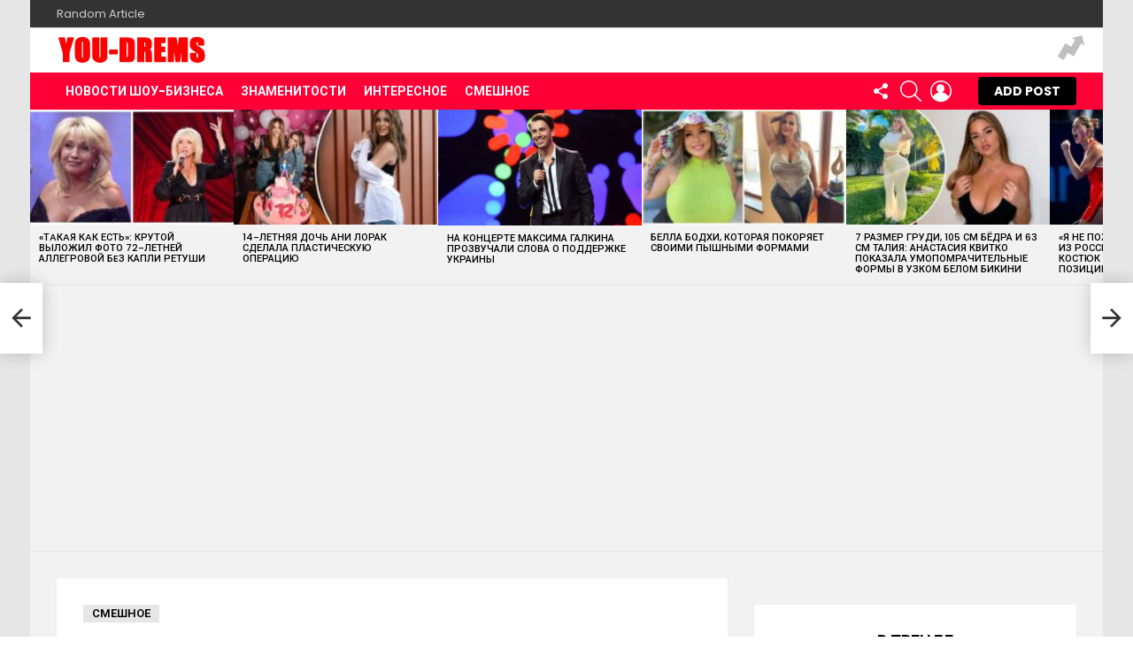

--- FILE ---
content_type: text/html; charset=UTF-8
request_url: http://you-drems.ru/2022/02/01/yumor-i-sarkazm-chudesnoe-nastroenie-dlya-vsex-garantirovano/
body_size: 31207
content:
<!DOCTYPE html> <!--[if IE 8]><html class="no-js g1-off-outside lt-ie10 lt-ie9" id="ie8" lang="ru-RU" prefix="og: http://ogp.me/ns#"><![endif]--> <!--[if IE 9]><html class="no-js g1-off-outside lt-ie10" id="ie9" lang="ru-RU" prefix="og: http://ogp.me/ns#"><![endif]--> <!--[if !IE]><!--><html class="no-js g1-off-outside" lang="ru-RU" prefix="og: http://ogp.me/ns#"><!--<![endif]--><head><meta charset="UTF-8"/><link rel="profile" href="http://gmpg.org/xfn/11"/><link rel="pingback" href="http://you-drems.ru/xmlrpc.php"/><title>Юмор и сарказм: чудесное настроение для всех — гарантировано! &#8212; Развлекательный сайт</title><meta name='robots' content='max-image-preview:large' /><meta name="viewport" content="initial-scale=1.0, minimum-scale=1.0, height=device-height, width=device-width" /><meta property="og:locale" content="ru_RU" /><meta property="og:type" content="article" /><meta property="og:title" content="Юмор и сарказм: чудесное настроение для всех — гарантировано!" /><meta property="og:description" content="Источник:" /><meta property="og:url" content="https://you-drems.ru/2022/02/01/yumor-i-sarkazm-chudesnoe-nastroenie-dlya-vsex-garantirovano/" /><meta property="og:site_name" content="Развлекательный сайт" /><meta property="article:section" content="Смешное" /><meta property="article:published_time" content="2022-02-01T23:32:24+03:00" /><meta property="og:image" content="http://you-drems.ru/wp-content/uploads/2022/02/banaeez.jpg" /><link rel='dns-prefetch' href='//fonts.googleapis.com' /><link rel='preconnect' href='https://fonts.gstatic.com' /><link rel="alternate" type="application/rss+xml" title="Развлекательный сайт &raquo; Лента" href="https://you-drems.ru/feed/" /><link rel="alternate" type="application/rss+xml" title="Развлекательный сайт &raquo; Лента комментариев" href="https://you-drems.ru/comments/feed/" /> <script type="text/javascript" id="wpp-js" src="http://you-drems.ru/wp-content/plugins/wordpress-popular-posts/assets/js/wpp.min.js?ver=7.3.3" data-sampling="0" data-sampling-rate="100" data-api-url="https://you-drems.ru/wp-json/wordpress-popular-posts" data-post-id="2818" data-token="62d5dd964c" data-lang="0" data-debug="0"></script> <link rel="alternate" type="application/rss+xml" title="Развлекательный сайт &raquo; Лента комментариев к &laquo;Юмор и сарказм: чудесное настроение для всех — гарантировано!&raquo;" href="https://you-drems.ru/2022/02/01/yumor-i-sarkazm-chudesnoe-nastroenie-dlya-vsex-garantirovano/feed/" /><link rel="alternate" title="oEmbed (JSON)" type="application/json+oembed" href="https://you-drems.ru/wp-json/oembed/1.0/embed?url=https%3A%2F%2Fyou-drems.ru%2F2022%2F02%2F01%2Fyumor-i-sarkazm-chudesnoe-nastroenie-dlya-vsex-garantirovano%2F" /><link rel="alternate" title="oEmbed (XML)" type="text/xml+oembed" href="https://you-drems.ru/wp-json/oembed/1.0/embed?url=https%3A%2F%2Fyou-drems.ru%2F2022%2F02%2F01%2Fyumor-i-sarkazm-chudesnoe-nastroenie-dlya-vsex-garantirovano%2F&#038;format=xml" /><style id='wp-img-auto-sizes-contain-inline-css' type='text/css'>img:is([sizes=auto i],[sizes^="auto," i]){contain-intrinsic-size:3000px 1500px}
/*# sourceURL=wp-img-auto-sizes-contain-inline-css */</style><style id='wp-emoji-styles-inline-css' type='text/css'>img.wp-smiley, img.emoji {
		display: inline !important;
		border: none !important;
		box-shadow: none !important;
		height: 1em !important;
		width: 1em !important;
		margin: 0 0.07em !important;
		vertical-align: -0.1em !important;
		background: none !important;
		padding: 0 !important;
	}
/*# sourceURL=wp-emoji-styles-inline-css */</style><style id='classic-theme-styles-inline-css' type='text/css'>/*! This file is auto-generated */
.wp-block-button__link{color:#fff;background-color:#32373c;border-radius:9999px;box-shadow:none;text-decoration:none;padding:calc(.667em + 2px) calc(1.333em + 2px);font-size:1.125em}.wp-block-file__button{background:#32373c;color:#fff;text-decoration:none}
/*# sourceURL=/wp-includes/css/classic-themes.min.css */</style><link rel='stylesheet' id='adace-style-css' href='http://you-drems.ru/wp-content/plugins/ad-ace/assets/css/style.min.css?ver=1.3.27' type='text/css' media='all' /><link rel='stylesheet' id='shoppable-images-css-css' href='http://you-drems.ru/wp-content/plugins/ad-ace/assets/css/shoppable-images-front.min.css?ver=1.3.27' type='text/css' media='all' /><link rel='stylesheet' id='cace-all-css' href='http://you-drems.ru/wp-content/plugins/comment-ace/assets/css/all.min.css?ver=1.0.7' type='text/css' media='all' /><link rel='stylesheet' id='mace-lazy-load-youtube-css' href='http://you-drems.ru/wp-content/plugins/media-ace/includes/lazy-load/assets/css/youtube.min.css?ver=1.4.12' type='text/css' media='all' /><link rel='stylesheet' id='mace-gallery-css' href='http://you-drems.ru/wp-content/plugins/media-ace/includes/gallery/css/gallery.min.css?ver=6.9' type='text/css' media='all' /><link rel='stylesheet' id='jquery-magnific-popup-css' href='http://you-drems.ru/wp-content/cache/autoptimize/autoptimize_single_30b593b71d7672658f89bfea0ab360c9.php?ver=6.9' type='text/css' media='all' /><link rel='stylesheet' id='snax-css' href='http://you-drems.ru/wp-content/plugins/snax/css/snax.min.css?ver=1.93' type='text/css' media='all' /><link rel='stylesheet' id='wp_automatic_gallery_style-css' href='http://you-drems.ru/wp-content/cache/autoptimize/autoptimize_single_8f7651f15cf1ffb98472eed10c4057dd.php?ver=1.0.0' type='text/css' media='all' /><link rel='stylesheet' id='wordpress-popular-posts-css-css' href='http://you-drems.ru/wp-content/cache/autoptimize/autoptimize_single_c45f68fb3fc3a1b08f93a0827ea4b067.php?ver=7.3.3' type='text/css' media='all' /><link rel='stylesheet' id='g1-main-css' href='http://you-drems.ru/wp-content/themes/bimber/css/9.2.5/styles/original/all-light.min.css?ver=9.2.5' type='text/css' media='all' /><link rel='stylesheet' id='bimber-single-css' href='http://you-drems.ru/wp-content/themes/bimber/css/9.2.5/styles/original/single-light.min.css?ver=9.2.5' type='text/css' media='all' /><link rel='stylesheet' id='bimber-comments-css' href='http://you-drems.ru/wp-content/themes/bimber/css/9.2.5/styles/original/comments-light.min.css?ver=9.2.5' type='text/css' media='all' /><link rel='stylesheet' id='bimber-google-fonts-css' href='//fonts.googleapis.com/css?family=Roboto%3A400%2C300%2C500%2C600%2C700%2C900%7CPoppins%3A400%2C300%2C500%2C600%2C700&#038;subset=latin%2Clatin-ext&#038;display=swap&#038;ver=9.2.5' type='text/css' media='all' /><link rel='stylesheet' id='bimber-dynamic-style-css' href='http://you-drems.ru/wp-content/cache/autoptimize/autoptimize_single_0b0cbf3ed4f7ba301235571b73a74695.php' type='text/css' media='all' /><link rel='stylesheet' id='subscribe-forms-css-css' href='http://you-drems.ru/wp-content/plugins/easy-social-share-buttons3/assets/modules/subscribe-forms.min.css?ver=8.1.1' type='text/css' media='all' /><link rel='stylesheet' id='easy-social-share-buttons-display-methods-css' href='http://you-drems.ru/wp-content/plugins/easy-social-share-buttons3/assets/css/essb-display-methods.min.css?ver=8.1.1' type='text/css' media='all' /><link rel='stylesheet' id='easy-social-share-buttons-css' href='http://you-drems.ru/wp-content/plugins/easy-social-share-buttons3/assets/css/easy-social-share-buttons.min.css?ver=8.1.1' type='text/css' media='all' /><style id='easy-social-share-buttons-inline-css' type='text/css'>.essb_topbar .essb_topbar_inner{max-width:1152px;margin:0 auto;padding-left:0;padding-right:0;}.essb_topbar{margin-top:-200px;}
/*# sourceURL=easy-social-share-buttons-inline-css */</style><link rel='stylesheet' id='cace-form-css' href='http://you-drems.ru/wp-content/plugins/comment-ace/assets/css/form.min.css?ver=1.0.7' type='text/css' media='all' /><link rel='stylesheet' id='bimber-snax-extra-css' href='http://you-drems.ru/wp-content/themes/bimber/css/9.2.5/styles/original/snax-extra-light.min.css?ver=9.2.5' type='text/css' media='all' /><link rel='stylesheet' id='bimber-essb-css' href='http://you-drems.ru/wp-content/themes/bimber/css/9.2.5/styles/original/essb-light.min.css?ver=9.2.5' type='text/css' media='all' /><link rel='stylesheet' id='bimber-mashshare-css' href='http://you-drems.ru/wp-content/themes/bimber/css/9.2.5/styles/original/mashshare-light.min.css?ver=9.2.5' type='text/css' media='all' /> <script type="text/javascript" src="http://you-drems.ru/wp-includes/js/jquery/jquery.min.js?ver=3.7.1" id="jquery-core-js"></script> <script defer type="text/javascript" src="http://you-drems.ru/wp-includes/js/jquery/jquery-migrate.min.js?ver=3.4.1" id="jquery-migrate-js"></script> <script defer type="text/javascript" src="http://you-drems.ru/wp-content/cache/autoptimize/autoptimize_single_f5f5e139a34c5b383c2fe6deb587e197.php?ver=1.3.27" id="adace-slot-slideup-js"></script> <script defer type="text/javascript" src="http://you-drems.ru/wp-content/cache/autoptimize/autoptimize_single_17f8f61edcf97131865e36944564356e.php?ver=1.3.27" id="shoppable-images-js-js"></script> <script defer type="text/javascript" src="http://you-drems.ru/wp-content/cache/autoptimize/autoptimize_single_867f116a6fd486d452cb4b2875feb327.php?ver=1.3.27" id="adace-coupons-js"></script> <script defer type="text/javascript" src="http://you-drems.ru/wp-content/cache/autoptimize/autoptimize_single_110e06930c2043d5439adeb9999f07f5.php?ver=6.9" id="wp_automatic_gallery-js"></script> <script defer type="text/javascript" src="http://you-drems.ru/wp-content/themes/bimber/js/modernizr/modernizr-custom.min.js?ver=3.3.0" id="modernizr-js"></script> <script defer id="commentace-core-js-extra" src="[data-uri]"></script> <script defer type="text/javascript" src="http://you-drems.ru/wp-content/cache/autoptimize/autoptimize_single_87d8462cdbc8581a6c15c4db224717e5.php?ver=1.0.7" id="commentace-core-js"></script> <script defer type="text/javascript" src="http://you-drems.ru/wp-content/cache/autoptimize/autoptimize_single_eff6f9d1acafbf45be35a0bed2201617.php?ver=1.0.7" id="commentace-comments-js"></script> <link rel="https://api.w.org/" href="https://you-drems.ru/wp-json/" /><link rel="alternate" title="JSON" type="application/json" href="https://you-drems.ru/wp-json/wp/v2/posts/2818" /><link rel="EditURI" type="application/rsd+xml" title="RSD" href="https://you-drems.ru/xmlrpc.php?rsd" /><link rel='shortlink' href='https://you-drems.ru/?p=2818' /><link rel="preload" href="http://you-drems.ru/wp-content/plugins/g1-socials/css/iconfont/fonts/g1-socials.woff" as="font" type="font/woff" crossorigin="anonymous"><style>.lazyload, .lazyloading {
			opacity: 0;
		}
		.lazyloaded {
			opacity: 1;
		}
		.lazyload,
		.lazyloading,
		.lazyloaded {
			transition: opacity 0.175s ease-in-out;
		}

		iframe.lazyloading {
			opacity: 1;
			transition: opacity 0.375s ease-in-out;
			background: #f2f2f2 no-repeat center;
		}
		iframe.lazyloaded {
			opacity: 1;
		}</style><link rel="preload" href="http://you-drems.ru/wp-content/plugins/snax/css/snaxicon/fonts/snaxicon.woff" as="font" type="font/woff" crossorigin="anonymous"><style id="wpp-loading-animation-styles">@-webkit-keyframes bgslide{from{background-position-x:0}to{background-position-x:-200%}}@keyframes bgslide{from{background-position-x:0}to{background-position-x:-200%}}.wpp-widget-block-placeholder,.wpp-shortcode-placeholder{margin:0 auto;width:60px;height:3px;background:#dd3737;background:linear-gradient(90deg,#dd3737 0%,#571313 10%,#dd3737 100%);background-size:200% auto;border-radius:3px;-webkit-animation:bgslide 1s infinite linear;animation:bgslide 1s infinite linear}</style><style>@font-face {
		font-family: "bimber";
							src:url("http://you-drems.ru/wp-content/themes/bimber/css/9.2.5/bimber/fonts/bimber.eot");
			src:url("http://you-drems.ru/wp-content/themes/bimber/css/9.2.5/bimber/fonts/bimber.eot?#iefix") format("embedded-opentype"),
			url("http://you-drems.ru/wp-content/themes/bimber/css/9.2.5/bimber/fonts/bimber.woff") format("woff"),
			url("http://you-drems.ru/wp-content/themes/bimber/css/9.2.5/bimber/fonts/bimber.ttf") format("truetype"),
			url("http://you-drems.ru/wp-content/themes/bimber/css/9.2.5/bimber/fonts/bimber.svg#bimber") format("svg");
				font-weight: normal;
		font-style: normal;
		font-display: block;
	}</style> <script defer src="[data-uri]"></script><link rel="preload" href="http://you-drems.ru/wp-content/plugins/comment-ace/assets/css/iconfont/fonts/cace.woff" as="font" type="font/woff" crossorigin="anonymous"><link rel="icon" href="https://you-drems.ru/wp-content/uploads/2018/01/cropped-thumbnail-5-7-5-32x32.png" sizes="32x32" /><link rel="icon" href="https://you-drems.ru/wp-content/uploads/2018/01/cropped-thumbnail-5-7-5-192x192.png" sizes="192x192" /><link rel="apple-touch-icon" href="https://you-drems.ru/wp-content/uploads/2018/01/cropped-thumbnail-5-7-5-180x180.png" /><meta name="msapplication-TileImage" content="https://you-drems.ru/wp-content/uploads/2018/01/cropped-thumbnail-5-7-5-270x270.png" /> <script defer src="[data-uri]"></script> <style id='global-styles-inline-css' type='text/css'>:root{--wp--preset--aspect-ratio--square: 1;--wp--preset--aspect-ratio--4-3: 4/3;--wp--preset--aspect-ratio--3-4: 3/4;--wp--preset--aspect-ratio--3-2: 3/2;--wp--preset--aspect-ratio--2-3: 2/3;--wp--preset--aspect-ratio--16-9: 16/9;--wp--preset--aspect-ratio--9-16: 9/16;--wp--preset--color--black: #000000;--wp--preset--color--cyan-bluish-gray: #abb8c3;--wp--preset--color--white: #ffffff;--wp--preset--color--pale-pink: #f78da7;--wp--preset--color--vivid-red: #cf2e2e;--wp--preset--color--luminous-vivid-orange: #ff6900;--wp--preset--color--luminous-vivid-amber: #fcb900;--wp--preset--color--light-green-cyan: #7bdcb5;--wp--preset--color--vivid-green-cyan: #00d084;--wp--preset--color--pale-cyan-blue: #8ed1fc;--wp--preset--color--vivid-cyan-blue: #0693e3;--wp--preset--color--vivid-purple: #9b51e0;--wp--preset--gradient--vivid-cyan-blue-to-vivid-purple: linear-gradient(135deg,rgb(6,147,227) 0%,rgb(155,81,224) 100%);--wp--preset--gradient--light-green-cyan-to-vivid-green-cyan: linear-gradient(135deg,rgb(122,220,180) 0%,rgb(0,208,130) 100%);--wp--preset--gradient--luminous-vivid-amber-to-luminous-vivid-orange: linear-gradient(135deg,rgb(252,185,0) 0%,rgb(255,105,0) 100%);--wp--preset--gradient--luminous-vivid-orange-to-vivid-red: linear-gradient(135deg,rgb(255,105,0) 0%,rgb(207,46,46) 100%);--wp--preset--gradient--very-light-gray-to-cyan-bluish-gray: linear-gradient(135deg,rgb(238,238,238) 0%,rgb(169,184,195) 100%);--wp--preset--gradient--cool-to-warm-spectrum: linear-gradient(135deg,rgb(74,234,220) 0%,rgb(151,120,209) 20%,rgb(207,42,186) 40%,rgb(238,44,130) 60%,rgb(251,105,98) 80%,rgb(254,248,76) 100%);--wp--preset--gradient--blush-light-purple: linear-gradient(135deg,rgb(255,206,236) 0%,rgb(152,150,240) 100%);--wp--preset--gradient--blush-bordeaux: linear-gradient(135deg,rgb(254,205,165) 0%,rgb(254,45,45) 50%,rgb(107,0,62) 100%);--wp--preset--gradient--luminous-dusk: linear-gradient(135deg,rgb(255,203,112) 0%,rgb(199,81,192) 50%,rgb(65,88,208) 100%);--wp--preset--gradient--pale-ocean: linear-gradient(135deg,rgb(255,245,203) 0%,rgb(182,227,212) 50%,rgb(51,167,181) 100%);--wp--preset--gradient--electric-grass: linear-gradient(135deg,rgb(202,248,128) 0%,rgb(113,206,126) 100%);--wp--preset--gradient--midnight: linear-gradient(135deg,rgb(2,3,129) 0%,rgb(40,116,252) 100%);--wp--preset--font-size--small: 13px;--wp--preset--font-size--medium: 20px;--wp--preset--font-size--large: 36px;--wp--preset--font-size--x-large: 42px;--wp--preset--spacing--20: 0.44rem;--wp--preset--spacing--30: 0.67rem;--wp--preset--spacing--40: 1rem;--wp--preset--spacing--50: 1.5rem;--wp--preset--spacing--60: 2.25rem;--wp--preset--spacing--70: 3.38rem;--wp--preset--spacing--80: 5.06rem;--wp--preset--shadow--natural: 6px 6px 9px rgba(0, 0, 0, 0.2);--wp--preset--shadow--deep: 12px 12px 50px rgba(0, 0, 0, 0.4);--wp--preset--shadow--sharp: 6px 6px 0px rgba(0, 0, 0, 0.2);--wp--preset--shadow--outlined: 6px 6px 0px -3px rgb(255, 255, 255), 6px 6px rgb(0, 0, 0);--wp--preset--shadow--crisp: 6px 6px 0px rgb(0, 0, 0);}:where(.is-layout-flex){gap: 0.5em;}:where(.is-layout-grid){gap: 0.5em;}body .is-layout-flex{display: flex;}.is-layout-flex{flex-wrap: wrap;align-items: center;}.is-layout-flex > :is(*, div){margin: 0;}body .is-layout-grid{display: grid;}.is-layout-grid > :is(*, div){margin: 0;}:where(.wp-block-columns.is-layout-flex){gap: 2em;}:where(.wp-block-columns.is-layout-grid){gap: 2em;}:where(.wp-block-post-template.is-layout-flex){gap: 1.25em;}:where(.wp-block-post-template.is-layout-grid){gap: 1.25em;}.has-black-color{color: var(--wp--preset--color--black) !important;}.has-cyan-bluish-gray-color{color: var(--wp--preset--color--cyan-bluish-gray) !important;}.has-white-color{color: var(--wp--preset--color--white) !important;}.has-pale-pink-color{color: var(--wp--preset--color--pale-pink) !important;}.has-vivid-red-color{color: var(--wp--preset--color--vivid-red) !important;}.has-luminous-vivid-orange-color{color: var(--wp--preset--color--luminous-vivid-orange) !important;}.has-luminous-vivid-amber-color{color: var(--wp--preset--color--luminous-vivid-amber) !important;}.has-light-green-cyan-color{color: var(--wp--preset--color--light-green-cyan) !important;}.has-vivid-green-cyan-color{color: var(--wp--preset--color--vivid-green-cyan) !important;}.has-pale-cyan-blue-color{color: var(--wp--preset--color--pale-cyan-blue) !important;}.has-vivid-cyan-blue-color{color: var(--wp--preset--color--vivid-cyan-blue) !important;}.has-vivid-purple-color{color: var(--wp--preset--color--vivid-purple) !important;}.has-black-background-color{background-color: var(--wp--preset--color--black) !important;}.has-cyan-bluish-gray-background-color{background-color: var(--wp--preset--color--cyan-bluish-gray) !important;}.has-white-background-color{background-color: var(--wp--preset--color--white) !important;}.has-pale-pink-background-color{background-color: var(--wp--preset--color--pale-pink) !important;}.has-vivid-red-background-color{background-color: var(--wp--preset--color--vivid-red) !important;}.has-luminous-vivid-orange-background-color{background-color: var(--wp--preset--color--luminous-vivid-orange) !important;}.has-luminous-vivid-amber-background-color{background-color: var(--wp--preset--color--luminous-vivid-amber) !important;}.has-light-green-cyan-background-color{background-color: var(--wp--preset--color--light-green-cyan) !important;}.has-vivid-green-cyan-background-color{background-color: var(--wp--preset--color--vivid-green-cyan) !important;}.has-pale-cyan-blue-background-color{background-color: var(--wp--preset--color--pale-cyan-blue) !important;}.has-vivid-cyan-blue-background-color{background-color: var(--wp--preset--color--vivid-cyan-blue) !important;}.has-vivid-purple-background-color{background-color: var(--wp--preset--color--vivid-purple) !important;}.has-black-border-color{border-color: var(--wp--preset--color--black) !important;}.has-cyan-bluish-gray-border-color{border-color: var(--wp--preset--color--cyan-bluish-gray) !important;}.has-white-border-color{border-color: var(--wp--preset--color--white) !important;}.has-pale-pink-border-color{border-color: var(--wp--preset--color--pale-pink) !important;}.has-vivid-red-border-color{border-color: var(--wp--preset--color--vivid-red) !important;}.has-luminous-vivid-orange-border-color{border-color: var(--wp--preset--color--luminous-vivid-orange) !important;}.has-luminous-vivid-amber-border-color{border-color: var(--wp--preset--color--luminous-vivid-amber) !important;}.has-light-green-cyan-border-color{border-color: var(--wp--preset--color--light-green-cyan) !important;}.has-vivid-green-cyan-border-color{border-color: var(--wp--preset--color--vivid-green-cyan) !important;}.has-pale-cyan-blue-border-color{border-color: var(--wp--preset--color--pale-cyan-blue) !important;}.has-vivid-cyan-blue-border-color{border-color: var(--wp--preset--color--vivid-cyan-blue) !important;}.has-vivid-purple-border-color{border-color: var(--wp--preset--color--vivid-purple) !important;}.has-vivid-cyan-blue-to-vivid-purple-gradient-background{background: var(--wp--preset--gradient--vivid-cyan-blue-to-vivid-purple) !important;}.has-light-green-cyan-to-vivid-green-cyan-gradient-background{background: var(--wp--preset--gradient--light-green-cyan-to-vivid-green-cyan) !important;}.has-luminous-vivid-amber-to-luminous-vivid-orange-gradient-background{background: var(--wp--preset--gradient--luminous-vivid-amber-to-luminous-vivid-orange) !important;}.has-luminous-vivid-orange-to-vivid-red-gradient-background{background: var(--wp--preset--gradient--luminous-vivid-orange-to-vivid-red) !important;}.has-very-light-gray-to-cyan-bluish-gray-gradient-background{background: var(--wp--preset--gradient--very-light-gray-to-cyan-bluish-gray) !important;}.has-cool-to-warm-spectrum-gradient-background{background: var(--wp--preset--gradient--cool-to-warm-spectrum) !important;}.has-blush-light-purple-gradient-background{background: var(--wp--preset--gradient--blush-light-purple) !important;}.has-blush-bordeaux-gradient-background{background: var(--wp--preset--gradient--blush-bordeaux) !important;}.has-luminous-dusk-gradient-background{background: var(--wp--preset--gradient--luminous-dusk) !important;}.has-pale-ocean-gradient-background{background: var(--wp--preset--gradient--pale-ocean) !important;}.has-electric-grass-gradient-background{background: var(--wp--preset--gradient--electric-grass) !important;}.has-midnight-gradient-background{background: var(--wp--preset--gradient--midnight) !important;}.has-small-font-size{font-size: var(--wp--preset--font-size--small) !important;}.has-medium-font-size{font-size: var(--wp--preset--font-size--medium) !important;}.has-large-font-size{font-size: var(--wp--preset--font-size--large) !important;}.has-x-large-font-size{font-size: var(--wp--preset--font-size--x-large) !important;}
/*# sourceURL=global-styles-inline-css */</style><link rel='stylesheet' id='g1-socials-basic-screen-css' href='http://you-drems.ru/wp-content/plugins/g1-socials/css/screen-basic.min.css?ver=1.2.27' type='text/css' media='all' /><link rel='stylesheet' id='g1-socials-snapcode-css' href='http://you-drems.ru/wp-content/plugins/g1-socials/css/snapcode.min.css?ver=1.2.27' type='text/css' media='all' /></head><body class="wp-singular post-template-default single single-post postid-2818 single-format-standard wp-embed-responsive wp-theme-bimber snax-hoverable g1-layout-boxed g1-hoverable g1-has-mobile-logo g1-sidebar-normal essb-8.1.1" itemscope="" itemtype="http://schema.org/WebPage" ><div class="g1-body-inner"><div id="page"><div class="g1-row g1-row-layout-page g1-hb-row g1-hb-row-normal g1-hb-row-a g1-hb-row-1 g1-hb-boxed g1-hb-sticky-off g1-hb-shadow-off"><div class="g1-row-inner"><div class="g1-column g1-dropable"><div class="g1-bin-1 g1-bin-grow-off"><div class="g1-bin g1-bin-align-left"><nav id="g1-secondary-nav" class="g1-secondary-nav"><ul id="g1-secondary-nav-menu" class="g1-secondary-nav-menu g1-menu-h"><li id="menu-item-11940" class="bimber-random-post-nav menu-item menu-item-type-custom menu-item-object-custom menu-item-g1-standard menu-item-11940"><a href="https://you-drems.ru/?bimber_random_post=true">Random Article</a></li></ul></nav></div></div><div class="g1-bin-2 g1-bin-grow-off"><div class="g1-bin g1-bin-align-center"></div></div><div class="g1-bin-3 g1-bin-grow-off"><div class="g1-bin g1-bin-align-right"></div></div></div></div><div class="g1-row-background"></div></div><div class="g1-row g1-row-layout-page g1-hb-row g1-hb-row-normal g1-hb-row-b g1-hb-row-2 g1-hb-boxed g1-hb-sticky-off g1-hb-shadow-off"><div class="g1-row-inner"><div class="g1-column g1-dropable"><div class="g1-bin-1 g1-bin-grow-off"><div class="g1-bin g1-bin-align-left"><div class="g1-id g1-id-desktop"><p class="g1-mega g1-mega-1st site-title"> <a class="g1-logo-wrapper"
 href="https://you-drems.ru/" rel="home"> <picture class="g1-logo g1-logo-default"> <source media="(min-width: 1025px)" srcset="http://you-drems.ru/wp-content/uploads/2023/02/You-Drems.svg 2x,http://you-drems.ru/wp-content/uploads/2023/02/You-Drems.svg 1x"> <source media="(max-width: 1024px)" srcset="data:image/svg+xml,%3Csvg%20xmlns%3D%27http%3A%2F%2Fwww.w3.org%2F2000%2Fsvg%27%20viewBox%3D%270%200%20170%2024%27%2F%3E"> <img
 src="http://you-drems.ru/wp-content/uploads/2023/02/You-Drems.svg"
 width="170"
 height="24"
 alt="Развлекательный сайт" /> </picture> </a></p> <script defer src="[data-uri]"></script> </div></div></div><div class="g1-bin-2 g1-bin-grow-off"><div class="g1-bin g1-bin-align-center"></div></div><div class="g1-bin-3 g1-bin-grow-off"><div class="g1-bin g1-bin-align-right"><nav class="g1-quick-nav g1-quick-nav-short g1-quick-nav-without-labels"><ul class="g1-quick-nav-menu"><li class="menu-item menu-item-type-g1-trending "> <a href="https://you-drems.ru/trending/"> <span class="entry-flag entry-flag-trending"></span> Trending </a></li></ul></nav></div></div></div></div><div class="g1-row-background"></div></div><div class="g1-sticky-top-wrapper g1-hb-row-3"><div class="g1-row g1-row-layout-page g1-hb-row g1-hb-row-normal g1-hb-row-c g1-hb-row-3 g1-hb-boxed g1-hb-sticky-on g1-hb-shadow-off"><div class="g1-row-inner"><div class="g1-column g1-dropable"><div class="g1-bin-1 g1-bin-grow-off"><div class="g1-bin g1-bin-align-left"><nav id="g1-primary-nav" class="g1-primary-nav"><ul id="g1-primary-nav-menu" class="g1-primary-nav-menu g1-menu-h"><li id="menu-item-11996" class="menu-item menu-item-type-taxonomy menu-item-object-category menu-item-g1-standard menu-item-11996"><a href="https://you-drems.ru/news-stars/">Новости Шоу-Бизнеса</a></li><li id="menu-item-11995" class="menu-item menu-item-type-taxonomy menu-item-object-category menu-item-g1-standard menu-item-11995"><a href="https://you-drems.ru/stars/">Знаменитости</a></li><li id="menu-item-11994" class="menu-item menu-item-type-taxonomy menu-item-object-category menu-item-g1-standard menu-item-11994"><a href="https://you-drems.ru/interesting/">Интересное</a></li><li id="menu-item-11997" class="menu-item menu-item-type-taxonomy menu-item-object-category current-post-ancestor current-menu-parent current-post-parent menu-item-g1-standard menu-item-11997"><a href="https://you-drems.ru/funny/">Смешное</a></li></ul></nav></div></div><div class="g1-bin-2 g1-bin-grow-off"><div class="g1-bin g1-bin-align-center"></div></div><div class="g1-bin-3 g1-bin-grow-off"><div class="g1-bin g1-bin-align-right"><div class="g1-drop g1-drop-with-anim g1-drop-the-socials g1-drop-m g1-drop-icon "> <a class="g1-drop-toggle" href="#" title="Follow us"> <span class="g1-drop-toggle-icon"></span><span class="g1-drop-toggle-text">Follow us</span> <span class="g1-drop-toggle-arrow"></span> </a><div class="g1-drop-content"><ul id="g1-social-icons-1" class="g1-socials-items g1-socials-items-tpl-grid"><li class="g1-socials-item g1-socials-item-facebook"> <a class="g1-socials-item-link" href="/" target="_blank" rel="noopener"> <span class="g1-socials-item-icon g1-socials-item-icon-48 g1-socials-item-icon-text g1-socials-item-icon-facebook"></span> <span class="g1-socials-item-tooltip"> <span class="g1-socials-item-tooltip-inner">facebook</span> </span> </a></li><li class="g1-socials-item g1-socials-item-instagram"> <a class="g1-socials-item-link" href="/" target="_blank" rel="noopener"> <span class="g1-socials-item-icon g1-socials-item-icon-48 g1-socials-item-icon-text g1-socials-item-icon-instagram"></span> <span class="g1-socials-item-tooltip"> <span class="g1-socials-item-tooltip-inner">instagram</span> </span> </a></li><li class="g1-socials-item g1-socials-item-youtube"> <a class="g1-socials-item-link" href="/" target="_blank" rel="noopener"> <span class="g1-socials-item-icon g1-socials-item-icon-48 g1-socials-item-icon-text g1-socials-item-icon-youtube"></span> <span class="g1-socials-item-tooltip"> <span class="g1-socials-item-tooltip-inner">youtube</span> </span> </a></li></ul></div></div><div class="g1-drop g1-drop-with-anim g1-drop-before g1-drop-the-search  g1-drop-m g1-drop-icon "> <a class="g1-drop-toggle" href="https://you-drems.ru/?s="> <span class="g1-drop-toggle-icon"></span><span class="g1-drop-toggle-text">Search</span> <span class="g1-drop-toggle-arrow"></span> </a><div class="g1-drop-content"><div role="search" class="search-form-wrapper"><form method="get"
 class="g1-searchform-tpl-default g1-searchform-ajax search-form"
 action="https://you-drems.ru/"> <label> <span class="screen-reader-text">Search for:</span> <input type="search" class="search-field"
 placeholder="Search &hellip;"
 value="" name="s"
 title="Search for:" /> </label> <button class="search-submit">Search</button></form><div class="g1-searches g1-searches-ajax"></div></div></div></div><nav class="g1-drop g1-drop-with-anim g1-drop-before g1-drop-the-user  g1-drop-m g1-drop-icon "> <a class="g1-drop-toggle snax-login-required" href="https://you-drems.ru/wp-login.php?snax_login_popup=on"> <span class="g1-drop-toggle-icon"></span><span class="g1-drop-toggle-text">Login</span> <span class="g1-drop-toggle-arrow"></span> </a></nav><div class="g1-drop g1-drop-with-anim g1-drop-before g1-drop-create"> <a class="g1-button g1-button-solid snax-button snax-button-create snax-button-create-dropdown g1-drop-toggle g1-button-m"
 href="https://you-drems.ru/frontend-submission/">Add post <span class="g1-drop-toggle-arrow"></span> </a><div class="g1-drop-content snax"> <a href="https://you-drems.ru/frontend-submission/?snax_format=text" class="snax-format-text"> <span class="snax-format-icon"></span> <span class="g1-epsilon g1-epsilon-1st">Story</span> </a> <a href="https://you-drems.ru/frontend-submission/?snax_format=image" class="snax-format-image"> <span class="snax-format-icon"></span> <span class="g1-epsilon g1-epsilon-1st">Image</span> </a> <a href="https://you-drems.ru/frontend-submission/?snax_format=audio" class="snax-format-audio"> <span class="snax-format-icon"></span> <span class="g1-epsilon g1-epsilon-1st">Audio</span> </a> <a href="https://you-drems.ru/frontend-submission/" class="bimber-snax-dropdown-view-all g1-link g1-link-s g1-link-right"> View all formats </a></div></div></div></div></div></div><div class="g1-row-background"></div></div></div><div class="g1-row g1-row-layout-page g1-hb-row g1-hb-row-mobile g1-hb-row-a g1-hb-row-1 g1-hb-boxed g1-hb-sticky-off g1-hb-shadow-off"><div class="g1-row-inner"><div class="g1-column g1-dropable"><div class="g1-bin-1 g1-bin-grow-off"><div class="g1-bin g1-bin-align-left"></div></div><div class="g1-bin-2 g1-bin-grow-on"><div class="g1-bin g1-bin-align-center"><div class="g1-id g1-id-mobile"><p class="g1-mega g1-mega-1st site-title"> <a class="g1-logo-wrapper"
 href="https://you-drems.ru/" rel="home"> <picture class="g1-logo g1-logo-default"> <source media="(max-width: 1024px)" srcset="http://you-drems.ru/wp-content/uploads/2023/02/You-Drems.svg 2x,http://you-drems.ru/wp-content/uploads/2023/02/You-Drems.svg 1x"> <source media="(min-width: 1025px)" srcset="data:image/svg+xml,%3Csvg%20xmlns%3D%27http%3A%2F%2Fwww.w3.org%2F2000%2Fsvg%27%20viewBox%3D%270%200%20170%2024%27%2F%3E"> <img
 src="http://you-drems.ru/wp-content/uploads/2023/02/You-Drems.svg"
 width="170"
 height="24"
 alt="Развлекательный сайт" /> </picture> </a></p> <script defer src="[data-uri]"></script> </div></div></div><div class="g1-bin-3 g1-bin-grow-off"><div class="g1-bin g1-bin-align-right"></div></div></div></div><div class="g1-row-background"></div></div><div class="g1-row g1-row-layout-page g1-hb-row g1-hb-row-mobile g1-hb-row-b g1-hb-row-2 g1-hb-boxed g1-hb-sticky-off g1-hb-shadow-off"><div class="g1-row-inner"><div class="g1-column g1-dropable"><div class="g1-bin-1 g1-bin-grow-off"><div class="g1-bin g1-bin-align-left"></div></div><div class="g1-bin-2 g1-bin-grow-on"><div class="g1-bin g1-bin-align-center"><nav class="g1-quick-nav g1-quick-nav-short g1-quick-nav-without-labels"><ul class="g1-quick-nav-menu"><li class="menu-item menu-item-type-g1-trending "> <a href="https://you-drems.ru/trending/"> <span class="entry-flag entry-flag-trending"></span> Trending </a></li></ul></nav></div></div><div class="g1-bin-3 g1-bin-grow-off"><div class="g1-bin g1-bin-align-right"></div></div></div></div><div class="g1-row-background"></div></div><div class="g1-sticky-top-wrapper g1-hb-row-3"><div class="g1-row g1-row-layout-page g1-hb-row g1-hb-row-mobile g1-hb-row-c g1-hb-row-3 g1-hb-boxed g1-hb-sticky-on g1-hb-shadow-off"><div class="g1-row-inner"><div class="g1-column g1-dropable"><div class="g1-bin-1 g1-bin-grow-off"><div class="g1-bin g1-bin-align-left"> <a class="g1-hamburger g1-hamburger-show g1-hamburger-s  " href="#"> <span class="g1-hamburger-icon"></span> <span class="g1-hamburger-label
 g1-hamburger-label-hidden			">Menu</span> </a></div></div><div class="g1-bin-2 g1-bin-grow-off"><div class="g1-bin g1-bin-align-center"></div></div><div class="g1-bin-3 g1-bin-grow-off"><div class="g1-bin g1-bin-align-right"><div class="g1-drop g1-drop-with-anim g1-drop-the-socials g1-drop-m g1-drop-icon "> <a class="g1-drop-toggle" href="#" title="Follow us"> <span class="g1-drop-toggle-icon"></span><span class="g1-drop-toggle-text">Follow us</span> <span class="g1-drop-toggle-arrow"></span> </a><div class="g1-drop-content"><ul id="g1-social-icons-2" class="g1-socials-items g1-socials-items-tpl-grid"><li class="g1-socials-item g1-socials-item-facebook"> <a class="g1-socials-item-link" href="/" target="_blank" rel="noopener"> <span class="g1-socials-item-icon g1-socials-item-icon-48 g1-socials-item-icon-text g1-socials-item-icon-facebook"></span> <span class="g1-socials-item-tooltip"> <span class="g1-socials-item-tooltip-inner">facebook</span> </span> </a></li><li class="g1-socials-item g1-socials-item-instagram"> <a class="g1-socials-item-link" href="/" target="_blank" rel="noopener"> <span class="g1-socials-item-icon g1-socials-item-icon-48 g1-socials-item-icon-text g1-socials-item-icon-instagram"></span> <span class="g1-socials-item-tooltip"> <span class="g1-socials-item-tooltip-inner">instagram</span> </span> </a></li><li class="g1-socials-item g1-socials-item-youtube"> <a class="g1-socials-item-link" href="/" target="_blank" rel="noopener"> <span class="g1-socials-item-icon g1-socials-item-icon-48 g1-socials-item-icon-text g1-socials-item-icon-youtube"></span> <span class="g1-socials-item-tooltip"> <span class="g1-socials-item-tooltip-inner">youtube</span> </span> </a></li></ul></div></div><div class="g1-drop g1-drop-with-anim g1-drop-before g1-drop-the-search  g1-drop-m g1-drop-icon "> <a class="g1-drop-toggle" href="https://you-drems.ru/?s="> <span class="g1-drop-toggle-icon"></span><span class="g1-drop-toggle-text">Search</span> <span class="g1-drop-toggle-arrow"></span> </a><div class="g1-drop-content"><div role="search" class="search-form-wrapper"><form method="get"
 class="g1-searchform-tpl-default g1-searchform-ajax search-form"
 action="https://you-drems.ru/"> <label> <span class="screen-reader-text">Search for:</span> <input type="search" class="search-field"
 placeholder="Search &hellip;"
 value="" name="s"
 title="Search for:" /> </label> <button class="search-submit">Search</button></form><div class="g1-searches g1-searches-ajax"></div></div></div></div></div></div></div></div><div class="g1-row-background"></div></div></div><aside class="g1-row g1-row-layout-page g1-featured-row g1-row-bg-alt"><div class="g1-row-inner g1-featured-full-width"><div class="g1-column"><h2 class="g1-zeta g1-zeta-2nd g1-featured-title">Most viewed stories</h2><div class="g1-featured g1-featured-no-js g1-featured-5 g1-featured-start"><ul class="g1-featured-items"><li class="g1-featured-item g1-featured-5"><article class="entry-tpl-gridxs post-25527 post type-post status-publish format-standard has-post-thumbnail category-stars category-interesting"><div class="entry-featured-media " ><a title="&#171;Тaкaя кaк есть&#187;: Крутой выложил фото 72-летней Аллегровой бeз капли ретуши" class="g1-frame" href="https://you-drems.ru/2025/01/28/takaya-kak-est-krutoj-vylozhil-foto-72-letnej-allegrovoj-bez-kapli-retushi/"><div class="g1-frame-inner"><img data-expand="600" width="192" height="108" src="data:image/svg+xml;charset=utf-8,%3Csvg xmlns%3D'http%3A%2F%2Fwww.w3.org%2F2000%2Fsvg' viewBox%3D'0 0 192 108'%2F%3E" data-src="https://you-drems.ru/wp-content/uploads/2025/01/Irina-Allegrova-192x108.jpg" class="lazyload attachment-bimber-grid-xs-ratio-16-9 size-bimber-grid-xs-ratio-16-9 wp-post-image" alt="" decoding="async" data-srcset="https://you-drems.ru/wp-content/uploads/2025/01/Irina-Allegrova-192x108.jpg 192w, https://you-drems.ru/wp-content/uploads/2025/01/Irina-Allegrova-384x216.jpg 384w, https://you-drems.ru/wp-content/uploads/2025/01/Irina-Allegrova-364x205.jpg 364w, https://you-drems.ru/wp-content/uploads/2025/01/Irina-Allegrova-728x409.jpg 728w, https://you-drems.ru/wp-content/uploads/2025/01/Irina-Allegrova-561x316.jpg 561w" data-sizes="(max-width: 192px) 100vw, 192px" /><span class="g1-frame-icon g1-frame-icon-"></span></div></a></div><header class="entry-header"><h3 class="g1-zeta g1-zeta-1st entry-title"><a href="https://you-drems.ru/2025/01/28/takaya-kak-est-krutoj-vylozhil-foto-72-letnej-allegrovoj-bez-kapli-retushi/" rel="bookmark">&#171;Тaкaя кaк есть&#187;: Крутой выложил фото 72-летней Аллегровой бeз капли ретуши</a></h3></header></article></li><li class="g1-featured-item g1-featured-5"><article class="entry-tpl-gridxs post-26634 post type-post status-publish format-standard has-post-thumbnail category-stars category-interesting"><div class="entry-featured-media " ><a title="14-летняя дочь Ани Лорак сделала пластическую операцию" class="g1-frame" href="https://you-drems.ru/2025/05/12/14-letnyaya-doch-ani-lorak-sdelala-plasticheskuyu-operaciyu/"><div class="g1-frame-inner"><img data-expand="600" width="192" height="108" src="data:image/svg+xml;charset=utf-8,%3Csvg xmlns%3D'http%3A%2F%2Fwww.w3.org%2F2000%2Fsvg' viewBox%3D'0 0 192 108'%2F%3E" data-src="https://you-drems.ru/wp-content/uploads/2025/05/1721801409-5162-192x108.webp" class="lazyload attachment-bimber-grid-xs-ratio-16-9 size-bimber-grid-xs-ratio-16-9 wp-post-image" alt="" decoding="async" data-srcset="https://you-drems.ru/wp-content/uploads/2025/05/1721801409-5162-192x108.webp 192w, https://you-drems.ru/wp-content/uploads/2025/05/1721801409-5162-384x216.webp 384w, https://you-drems.ru/wp-content/uploads/2025/05/1721801409-5162-364x205.webp 364w, https://you-drems.ru/wp-content/uploads/2025/05/1721801409-5162-728x409.webp 728w, https://you-drems.ru/wp-content/uploads/2025/05/1721801409-5162-561x316.webp 561w, https://you-drems.ru/wp-content/uploads/2025/05/1721801409-5162-758x426.webp 758w, https://you-drems.ru/wp-content/uploads/2025/05/1721801409-5162-87x48.webp 87w" data-sizes="(max-width: 192px) 100vw, 192px" /><span class="g1-frame-icon g1-frame-icon-"></span></div></a></div><header class="entry-header"><h3 class="g1-zeta g1-zeta-1st entry-title"><a href="https://you-drems.ru/2025/05/12/14-letnyaya-doch-ani-lorak-sdelala-plasticheskuyu-operaciyu/" rel="bookmark">14-летняя дочь Ани Лорак сделала пластическую операцию</a></h3></header></article></li><li class="g1-featured-item g1-featured-5"><article class="entry-tpl-gridxs post-8945 post type-post status-publish format-standard has-post-thumbnail category-stars category-interesting category-news-stars"><div class="entry-featured-media " ><a title="На концерте Максима Галкина прозвучали слова о поддержке Украины" class="g1-frame" href="https://you-drems.ru/2022/04/27/na-koncerte-maksima-galkina-prozvuchali-slova-o-podderzhke-ukrainy/"><div class="g1-frame-inner"><img data-expand="600" width="189" height="108" src="data:image/svg+xml;charset=utf-8,%3Csvg xmlns%3D'http%3A%2F%2Fwww.w3.org%2F2000%2Fsvg' viewBox%3D'0 0 189 108'%2F%3E" data-src="https://you-drems.ru/wp-content/uploads/2022/09/i75_ArticleImage_193504.webp" class="lazyload attachment-bimber-grid-xs-ratio-16-9 size-bimber-grid-xs-ratio-16-9 wp-post-image" alt="" decoding="async" data-srcset="https://you-drems.ru/wp-content/uploads/2022/09/i75_ArticleImage_193504.webp 1200w, https://you-drems.ru/wp-content/uploads/2022/09/i75_ArticleImage_193504-300x171.webp 300w, https://you-drems.ru/wp-content/uploads/2022/09/i75_ArticleImage_193504-1024x585.webp 1024w, https://you-drems.ru/wp-content/uploads/2022/09/i75_ArticleImage_193504-768x438.webp 768w, https://you-drems.ru/wp-content/uploads/2022/09/i75_ArticleImage_193504-360x206.webp 360w, https://you-drems.ru/wp-content/uploads/2022/09/i75_ArticleImage_193504-545x311.webp 545w" data-sizes="(max-width: 189px) 100vw, 189px" /><span class="g1-frame-icon g1-frame-icon-"></span></div></a></div><header class="entry-header"><h3 class="g1-zeta g1-zeta-1st entry-title"><a href="https://you-drems.ru/2022/04/27/na-koncerte-maksima-galkina-prozvuchali-slova-o-podderzhke-ukrainy/" rel="bookmark">На концерте Максима Галкина прозвучали слова о поддержке Украины</a></h3></header></article></li><li class="g1-featured-item g1-featured-5"><article class="entry-tpl-gridxs post-14055 post type-post status-publish format-standard has-post-thumbnail category-stars category-interesting"><div class="entry-featured-media " ><a title="Белла Бодхи, которая покоряет своими пышными формами" class="g1-frame" href="https://you-drems.ru/2023/04/20/bella-bodxi-kotoraya-pokoryaet-svoimi-pyshnymi-formami/"><div class="g1-frame-inner"><img data-expand="600" width="192" height="108" src="data:image/svg+xml;charset=utf-8,%3Csvg xmlns%3D'http%3A%2F%2Fwww.w3.org%2F2000%2Fsvg' viewBox%3D'0 0 192 108'%2F%3E" data-src="https://you-drems.ru/wp-content/uploads/2023/04/imgpreview-3-192x108.jpg" class="lazyload attachment-bimber-grid-xs-ratio-16-9 size-bimber-grid-xs-ratio-16-9 wp-post-image" alt="" decoding="async" data-srcset="https://you-drems.ru/wp-content/uploads/2023/04/imgpreview-3-192x108.jpg 192w, https://you-drems.ru/wp-content/uploads/2023/04/imgpreview-3-300x169.jpg 300w, https://you-drems.ru/wp-content/uploads/2023/04/imgpreview-3-1024x576.jpg 1024w, https://you-drems.ru/wp-content/uploads/2023/04/imgpreview-3-768x432.jpg 768w, https://you-drems.ru/wp-content/uploads/2023/04/imgpreview-3-384x216.jpg 384w, https://you-drems.ru/wp-content/uploads/2023/04/imgpreview-3-364x205.jpg 364w, https://you-drems.ru/wp-content/uploads/2023/04/imgpreview-3-728x409.jpg 728w, https://you-drems.ru/wp-content/uploads/2023/04/imgpreview-3-561x316.jpg 561w, https://you-drems.ru/wp-content/uploads/2023/04/imgpreview-3-1122x631.jpg 1122w, https://you-drems.ru/wp-content/uploads/2023/04/imgpreview-3-265x149.jpg 265w, https://you-drems.ru/wp-content/uploads/2023/04/imgpreview-3-531x299.jpg 531w, https://you-drems.ru/wp-content/uploads/2023/04/imgpreview-3-608x342.jpg 608w, https://you-drems.ru/wp-content/uploads/2023/04/imgpreview-3-758x426.jpg 758w, https://you-drems.ru/wp-content/uploads/2023/04/imgpreview-3-1152x648.jpg 1152w, https://you-drems.ru/wp-content/uploads/2023/04/imgpreview-3-85x48.jpg 85w, https://you-drems.ru/wp-content/uploads/2023/04/imgpreview-3-171x96.jpg 171w, https://you-drems.ru/wp-content/uploads/2023/04/imgpreview-3-313x176.jpg 313w, https://you-drems.ru/wp-content/uploads/2023/04/imgpreview-3.jpg 1498w" data-sizes="(max-width: 192px) 100vw, 192px" /><span class="g1-frame-icon g1-frame-icon-"></span></div></a></div><header class="entry-header"><h3 class="g1-zeta g1-zeta-1st entry-title"><a href="https://you-drems.ru/2023/04/20/bella-bodxi-kotoraya-pokoryaet-svoimi-pyshnymi-formami/" rel="bookmark">Белла Бодхи, которая покоряет своими пышными формами</a></h3></header></article></li><li class="g1-featured-item g1-featured-5"><article class="entry-tpl-gridxs post-13273 post type-post status-publish format-standard has-post-thumbnail category-stars category-interesting"><div class="entry-featured-media " ><a title="7 размер груди, 105 см бёдра и 63 см талия: Анастасия Квитко показала умопомрачительные формы в узком белом бикини" class="g1-frame" href="https://you-drems.ru/2022/10/01/7-razmer-grudi-105-sm-byodra-i-63-sm-taliya-anastasiya-kvitko-pokazala-umopomrachitelnye-formy-v-uzkom-belom-bikini/"><div class="g1-frame-inner"><img data-expand="600" width="192" height="108" src="data:image/svg+xml;charset=utf-8,%3Csvg xmlns%3D'http%3A%2F%2Fwww.w3.org%2F2000%2Fsvg' viewBox%3D'0 0 192 108'%2F%3E" data-src="https://you-drems.ru/wp-content/uploads/2023/04/unnamed-file-192x108.jpg" class="lazyload attachment-bimber-grid-xs-ratio-16-9 size-bimber-grid-xs-ratio-16-9 wp-post-image" alt="" decoding="async" data-srcset="https://you-drems.ru/wp-content/uploads/2023/04/unnamed-file-192x108.jpg 192w, https://you-drems.ru/wp-content/uploads/2023/04/unnamed-file-300x168.jpg 300w, https://you-drems.ru/wp-content/uploads/2023/04/unnamed-file-768x431.jpg 768w, https://you-drems.ru/wp-content/uploads/2023/04/unnamed-file-384x216.jpg 384w, https://you-drems.ru/wp-content/uploads/2023/04/unnamed-file-364x205.jpg 364w, https://you-drems.ru/wp-content/uploads/2023/04/unnamed-file-728x409.jpg 728w, https://you-drems.ru/wp-content/uploads/2023/04/unnamed-file-561x315.jpg 561w, https://you-drems.ru/wp-content/uploads/2023/04/unnamed-file-265x149.jpg 265w, https://you-drems.ru/wp-content/uploads/2023/04/unnamed-file-531x298.jpg 531w, https://you-drems.ru/wp-content/uploads/2023/04/unnamed-file-608x341.jpg 608w, https://you-drems.ru/wp-content/uploads/2023/04/unnamed-file-758x426.jpg 758w, https://you-drems.ru/wp-content/uploads/2023/04/unnamed-file-86x48.jpg 86w, https://you-drems.ru/wp-content/uploads/2023/04/unnamed-file-171x96.jpg 171w, https://you-drems.ru/wp-content/uploads/2023/04/unnamed-file-313x176.jpg 313w, https://you-drems.ru/wp-content/uploads/2023/04/unnamed-file.jpg 800w" data-sizes="(max-width: 192px) 100vw, 192px" /><span class="g1-frame-icon g1-frame-icon-"></span></div></a></div><header class="entry-header"><h3 class="g1-zeta g1-zeta-1st entry-title"><a href="https://you-drems.ru/2022/10/01/7-razmer-grudi-105-sm-byodra-i-63-sm-taliya-anastasiya-kvitko-pokazala-umopomrachitelnye-formy-v-uzkom-belom-bikini/" rel="bookmark">7 размер груди, 105 см бёдра и 63 см талия: Анастасия Квитко показала умопомрачительные формы в узком белом бикини</a></h3></header></article></li><li class="g1-featured-item g1-featured-5"><article class="entry-tpl-gridxs post-27067 post type-post status-publish format-standard has-post-thumbnail category-stars category-interesting"><div class="entry-featured-media " ><a title="«Я не пожму руку спортсменам из России и Беларуси» — Марта Костюк заняла жесткую позицию" class="g1-frame" href="https://you-drems.ru/2025/08/28/ya-ne-pozhmu-ruku-sportsmenam-iz-rossii-i-belarusi-marta-kostyuk-zanyala-zhestkuyu-poziciyu/"><div class="g1-frame-inner"><img data-expand="600" width="192" height="108" src="data:image/svg+xml;charset=utf-8,%3Csvg xmlns%3D'http%3A%2F%2Fwww.w3.org%2F2000%2Fsvg' viewBox%3D'0 0 192 108'%2F%3E" data-src="https://you-drems.ru/wp-content/uploads/2025/08/bvdbvjdjvgrnibhsbhcsdcsjbcj.jp_-192x108.jpg" class="lazyload attachment-bimber-grid-xs-ratio-16-9 size-bimber-grid-xs-ratio-16-9 wp-post-image" alt="" decoding="async" data-srcset="https://you-drems.ru/wp-content/uploads/2025/08/bvdbvjdjvgrnibhsbhcsdcsjbcj.jp_-192x108.jpg 192w, https://you-drems.ru/wp-content/uploads/2025/08/bvdbvjdjvgrnibhsbhcsdcsjbcj.jp_-300x168.jpg 300w, https://you-drems.ru/wp-content/uploads/2025/08/bvdbvjdjvgrnibhsbhcsdcsjbcj.jp_-768x431.jpg 768w, https://you-drems.ru/wp-content/uploads/2025/08/bvdbvjdjvgrnibhsbhcsdcsjbcj.jp_-384x216.jpg 384w, https://you-drems.ru/wp-content/uploads/2025/08/bvdbvjdjvgrnibhsbhcsdcsjbcj.jp_-364x205.jpg 364w, https://you-drems.ru/wp-content/uploads/2025/08/bvdbvjdjvgrnibhsbhcsdcsjbcj.jp_-728x409.jpg 728w, https://you-drems.ru/wp-content/uploads/2025/08/bvdbvjdjvgrnibhsbhcsdcsjbcj.jp_-561x315.jpg 561w, https://you-drems.ru/wp-content/uploads/2025/08/bvdbvjdjvgrnibhsbhcsdcsjbcj.jp_-265x149.jpg 265w, https://you-drems.ru/wp-content/uploads/2025/08/bvdbvjdjvgrnibhsbhcsdcsjbcj.jp_-531x298.jpg 531w, https://you-drems.ru/wp-content/uploads/2025/08/bvdbvjdjvgrnibhsbhcsdcsjbcj.jp_-608x341.jpg 608w, https://you-drems.ru/wp-content/uploads/2025/08/bvdbvjdjvgrnibhsbhcsdcsjbcj.jp_-758x426.jpg 758w, https://you-drems.ru/wp-content/uploads/2025/08/bvdbvjdjvgrnibhsbhcsdcsjbcj.jp_-86x48.jpg 86w, https://you-drems.ru/wp-content/uploads/2025/08/bvdbvjdjvgrnibhsbhcsdcsjbcj.jp_-171x96.jpg 171w, https://you-drems.ru/wp-content/uploads/2025/08/bvdbvjdjvgrnibhsbhcsdcsjbcj.jp_-313x176.jpg 313w, https://you-drems.ru/wp-content/uploads/2025/08/bvdbvjdjvgrnibhsbhcsdcsjbcj.jp_.jpg 800w" data-sizes="(max-width: 192px) 100vw, 192px" /><span class="g1-frame-icon g1-frame-icon-"></span></div></a></div><header class="entry-header"><h3 class="g1-zeta g1-zeta-1st entry-title"><a href="https://you-drems.ru/2025/08/28/ya-ne-pozhmu-ruku-sportsmenam-iz-rossii-i-belarusi-marta-kostyuk-zanyala-zhestkuyu-poziciyu/" rel="bookmark">«Я не пожму руку спортсменам из России и Беларуси» — Марта Костюк заняла жесткую позицию</a></h3></header></article></li><li class="g1-featured-item g1-featured-5"><article class="entry-tpl-gridxs post-27055 post type-post status-publish format-standard has-post-thumbnail category-stars category-interesting"><div class="entry-featured-media " ><a title="«Вылитый Адриано Челентано!» — Максим Галкин впервые показал уникальные юношеские фото" class="g1-frame" href="https://you-drems.ru/2025/08/26/vylityj-adriano-chelentano-maksim-galkin-vpervye-pokazal-unikalnye-yunosheskie-foto/"><div class="g1-frame-inner"><img data-expand="600" width="192" height="108" src="data:image/svg+xml;charset=utf-8,%3Csvg xmlns%3D'http%3A%2F%2Fwww.w3.org%2F2000%2Fsvg' viewBox%3D'0 0 192 108'%2F%3E" data-src="https://you-drems.ru/wp-content/uploads/2025/08/bvdbvjdjvgbhsbhcsdcsjbcj-758x425-1-192x108.jpg" class="lazyload attachment-bimber-grid-xs-ratio-16-9 size-bimber-grid-xs-ratio-16-9 wp-post-image" alt="" decoding="async" data-srcset="https://you-drems.ru/wp-content/uploads/2025/08/bvdbvjdjvgbhsbhcsdcsjbcj-758x425-1-192x108.jpg 192w, https://you-drems.ru/wp-content/uploads/2025/08/bvdbvjdjvgbhsbhcsdcsjbcj-758x425-1-300x168.jpg 300w, https://you-drems.ru/wp-content/uploads/2025/08/bvdbvjdjvgbhsbhcsdcsjbcj-758x425-1-384x216.jpg 384w, https://you-drems.ru/wp-content/uploads/2025/08/bvdbvjdjvgbhsbhcsdcsjbcj-758x425-1-364x205.jpg 364w, https://you-drems.ru/wp-content/uploads/2025/08/bvdbvjdjvgbhsbhcsdcsjbcj-758x425-1-728x409.jpg 728w, https://you-drems.ru/wp-content/uploads/2025/08/bvdbvjdjvgbhsbhcsdcsjbcj-758x425-1-561x315.jpg 561w, https://you-drems.ru/wp-content/uploads/2025/08/bvdbvjdjvgbhsbhcsdcsjbcj-758x425-1-265x149.jpg 265w, https://you-drems.ru/wp-content/uploads/2025/08/bvdbvjdjvgbhsbhcsdcsjbcj-758x425-1-531x298.jpg 531w, https://you-drems.ru/wp-content/uploads/2025/08/bvdbvjdjvgbhsbhcsdcsjbcj-758x425-1-608x341.jpg 608w, https://you-drems.ru/wp-content/uploads/2025/08/bvdbvjdjvgbhsbhcsdcsjbcj-758x425-1-86x48.jpg 86w, https://you-drems.ru/wp-content/uploads/2025/08/bvdbvjdjvgbhsbhcsdcsjbcj-758x425-1-171x96.jpg 171w, https://you-drems.ru/wp-content/uploads/2025/08/bvdbvjdjvgbhsbhcsdcsjbcj-758x425-1-313x175.jpg 313w, https://you-drems.ru/wp-content/uploads/2025/08/bvdbvjdjvgbhsbhcsdcsjbcj-758x425-1.jpg 758w" data-sizes="(max-width: 192px) 100vw, 192px" /><span class="g1-frame-icon g1-frame-icon-"></span></div></a></div><header class="entry-header"><h3 class="g1-zeta g1-zeta-1st entry-title"><a href="https://you-drems.ru/2025/08/26/vylityj-adriano-chelentano-maksim-galkin-vpervye-pokazal-unikalnye-yunosheskie-foto/" rel="bookmark">«Вылитый Адриано Челентано!» — Максим Галкин впервые показал уникальные юношеские фото</a></h3></header></article></li><li class="g1-featured-item g1-featured-5"><article class="entry-tpl-gridxs post-12386 post type-post status-publish format-standard has-post-thumbnail category-interesting"><div class="entry-featured-media " ><a title="Очаровательные девушки, которые завораживают своей красотой" class="g1-frame" href="https://you-drems.ru/2023/02/20/ocharovatelnye-devushki-kotorye-zavorazhivayut-svoej-krasotoj/"><div class="g1-frame-inner"><img data-expand="600" width="192" height="108" src="data:image/svg+xml;charset=utf-8,%3Csvg xmlns%3D'http%3A%2F%2Fwww.w3.org%2F2000%2Fsvg' viewBox%3D'0 0 192 108'%2F%3E" data-src="https://you-drems.ru/wp-content/uploads/2023/02/1546063409_komplimenty-devushke-svoimi-slovami-korotkie-192x108.jpg" class="lazyload attachment-bimber-grid-xs-ratio-16-9 size-bimber-grid-xs-ratio-16-9 wp-post-image" alt="" decoding="async" data-srcset="https://you-drems.ru/wp-content/uploads/2023/02/1546063409_komplimenty-devushke-svoimi-slovami-korotkie-192x108.jpg 192w, https://you-drems.ru/wp-content/uploads/2023/02/1546063409_komplimenty-devushke-svoimi-slovami-korotkie-384x216.jpg 384w, https://you-drems.ru/wp-content/uploads/2023/02/1546063409_komplimenty-devushke-svoimi-slovami-korotkie-364x205.jpg 364w, https://you-drems.ru/wp-content/uploads/2023/02/1546063409_komplimenty-devushke-svoimi-slovami-korotkie-728x409.jpg 728w, https://you-drems.ru/wp-content/uploads/2023/02/1546063409_komplimenty-devushke-svoimi-slovami-korotkie-561x316.jpg 561w, https://you-drems.ru/wp-content/uploads/2023/02/1546063409_komplimenty-devushke-svoimi-slovami-korotkie-1122x631.jpg 1122w, https://you-drems.ru/wp-content/uploads/2023/02/1546063409_komplimenty-devushke-svoimi-slovami-korotkie-758x426.jpg 758w, https://you-drems.ru/wp-content/uploads/2023/02/1546063409_komplimenty-devushke-svoimi-slovami-korotkie-1152x648.jpg 1152w" data-sizes="(max-width: 192px) 100vw, 192px" /><span class="g1-frame-icon g1-frame-icon-"></span></div></a></div><header class="entry-header"><h3 class="g1-zeta g1-zeta-1st entry-title"><a href="https://you-drems.ru/2023/02/20/ocharovatelnye-devushki-kotorye-zavorazhivayut-svoej-krasotoj/" rel="bookmark">Очаровательные девушки, которые завораживают своей красотой</a></h3></header></article></li></ul> <a href="#" class="g1-featured-arrow g1-featured-arrow-prev">Previous</a> <a href="#" class="g1-featured-arrow g1-featured-arrow-next">Next</a><div class="g1-featured-fade g1-featured-fade-before"></div><div class="g1-featured-fade g1-featured-fade-after"></div></div></div></div><div class="g1-row-background"></div></aside><div class="g1-row g1-row-bg-alt g1-row-layout-page g1-advertisement g1-advertisement-before-content-theme-area"><div class="g1-row-inner"><div class="g1-column"><div class="adace-slot-wrapper bimber_before_content_theme_area  adace-slot-wrapper-main" ><div class="adace-disclaimer"></div><div class="adace-slot"><div class="adace-loader adace-loader-697cf6efa2e23"> <script>(function ($) {
			var $self = $('.adace-loader-697cf6efa2e23');
			var $wrapper = $self.closest('.adace-slot-wrapper');

			"use strict";
			var adace_load_697cf6efa2e23 = function(){
				var viewport = $(window).width();
				var tabletStart = 601;
				var landscapeStart = 801;
				var tabletEnd = 961;
				var content = '%3Cdiv%20class%3D%22adace_adsense_697cf6efa2d37%22%3E%3Cscript%20async%20src%3D%22%2F%2Fpagead2.googlesyndication.com%2Fpagead%2Fjs%2Fadsbygoogle.js%22%3E%3C%2Fscript%3E%0A%09%09%3Cins%20class%3D%22adsbygoogle%22%0A%09%09style%3D%22display%3Ablock%3B%22%0A%09%09data-ad-client%3D%22ca-pub-3093332364542886%22%0A%09%09data-ad-slot%3D%222205730827%22%0A%09%09data-ad-format%3D%22auto%22%0A%09%09%3E%3C%2Fins%3E%0A%09%09%3Cscript%3E%28adsbygoogle%20%3D%20window.adsbygoogle%20%7C%7C%20%5B%5D%29.push%28%7B%7D%29%3B%3C%2Fscript%3E%3C%2Fdiv%3E';
				var unpack = true;
				if(viewport<tabletStart){
										if ($wrapper.hasClass('.adace-hide-on-mobile')){
						$wrapper.remove();
					}
				}
				if(viewport>=tabletStart && viewport<landscapeStart){
										if ($wrapper.hasClass('.adace-hide-on-portrait')){
						$wrapper.remove();
					}
				}
				if(viewport>=landscapeStart && viewport<tabletEnd){
										if ($wrapper.hasClass('.adace-hide-on-landscape')){
						$wrapper.remove();
					}
				}
				if(viewport>=tabletStart && viewport<tabletEnd){
										if ($wrapper.hasClass('.adace-hide-on-tablet')){
						$wrapper.remove();
					}
				}
				if(viewport>=tabletEnd){
										if ($wrapper.hasClass('.adace-hide-on-desktop')){
						$wrapper.remove();
					}
				}
				if(unpack) {
					$self.replaceWith(decodeURIComponent(content));
				}
			}
			if($wrapper.css('visibility') === 'visible' ) {
				adace_load_697cf6efa2e23();
			} else {
				//fire when visible.
				var refreshIntervalId = setInterval(function(){
					if($wrapper.css('visibility') === 'visible' ) {
						adace_load_697cf6efa2e23();
						clearInterval(refreshIntervalId);
					}
				}, 999);
			}


			})(jQuery);</script> </div></div></div></div></div><div class="g1-row-background"></div></div><div class="g1-row g1-row-bg-alt g1-row-padding-m g1-row-layout-page"><div class="g1-row-background"></div><div class="g1-row-inner"><div class="g1-column g1-column-2of3" id="primary"><div id="content" role="main"> <span class="bimber-url-waypoint" data-bimber-post-title="Юмор и сарказм: чудесное настроение для всех — гарантировано!" data-bimber-post-url="https://you-drems.ru/2022/02/01/yumor-i-sarkazm-chudesnoe-nastroenie-dlya-vsex-garantirovano/"></span><article id="post-2818" class="entry-tpl-classic post-2818 post type-post status-publish format-standard has-post-thumbnail category-funny" itemscope="&quot;&quot;" itemtype="http://schema.org/Article" ><div class="entry-inner g1-card g1-card-solid"><header class="entry-header entry-header-01"><div class="entry-before-title"> <span class="entry-categories entry-categories-l"><span class="entry-categories-inner"><span class="entry-categories-label">in</span> <a href="https://you-drems.ru/funny/" class="entry-category entry-category-item-5"><span itemprop="articleSection">Смешное</span></a></span></span></div><h1 class="g1-mega g1-mega-1st entry-title" itemprop="headline">Юмор и сарказм: чудесное настроение для всех — гарантировано!</h1><div class="essb_links essb_counters essb_displayed_bimber_top essb_share essb_template_big-retina essb_75578019 essb_width_flex essb_size_xl essb_links_center print-no" id="essb_displayed_bimber_top_75578019" data-essb-postid="2818" data-essb-position="bimber_top" data-essb-button-style="button" data-essb-template="big-retina" data-essb-counter-pos="hidden" data-essb-url="https://you-drems.ru/2022/02/01/yumor-i-sarkazm-chudesnoe-nastroenie-dlya-vsex-garantirovano/" data-essb-fullurl="https://you-drems.ru/2022/02/01/yumor-i-sarkazm-chudesnoe-nastroenie-dlya-vsex-garantirovano/" data-essb-instance="75578019"><ul class="essb_links_list"><li class="essb_item essb_totalcount_item" style="display: none !important;" data-essb-hide-till="1" data-counter-pos="hidden"><span class="essb_totalcount essb_t_l_big " title="" data-shares-text="share"><span class="essb_t_nb">1<span class="essb_t_nb_after">share</span></span></span></li><li class="essb_item essb_link_facebook nolightbox"> <a href="https://www.facebook.com/sharer/sharer.php?u=https%3A%2F%2Fyou-drems.ru%2F2022%2F02%2F01%2Fyumor-i-sarkazm-chudesnoe-nastroenie-dlya-vsex-garantirovano%2F&t=%D0%AE%D0%BC%D0%BE%D1%80+%D0%B8+%D1%81%D0%B0%D1%80%D0%BA%D0%B0%D0%B7%D0%BC%3A+%D1%87%D1%83%D0%B4%D0%B5%D1%81%D0%BD%D0%BE%D0%B5+%D0%BD%D0%B0%D1%81%D1%82%D1%80%D0%BE%D0%B5%D0%BD%D0%B8%D0%B5+%D0%B4%D0%BB%D1%8F+%D0%B2%D1%81%D0%B5%D1%85+%E2%80%94+%D0%B3%D0%B0%D1%80%D0%B0%D0%BD%D1%82%D0%B8%D1%80%D0%BE%D0%B2%D0%B0%D0%BD%D0%BE%21" title="Share on Facebook" onclick="essb.window(&#39;https://www.facebook.com/sharer/sharer.php?u=https%3A%2F%2Fyou-drems.ru%2F2022%2F02%2F01%2Fyumor-i-sarkazm-chudesnoe-nastroenie-dlya-vsex-garantirovano%2F&t=%D0%AE%D0%BC%D0%BE%D1%80+%D0%B8+%D1%81%D0%B0%D1%80%D0%BA%D0%B0%D0%B7%D0%BC%3A+%D1%87%D1%83%D0%B4%D0%B5%D1%81%D0%BD%D0%BE%D0%B5+%D0%BD%D0%B0%D1%81%D1%82%D1%80%D0%BE%D0%B5%D0%BD%D0%B8%D0%B5+%D0%B4%D0%BB%D1%8F+%D0%B2%D1%81%D0%B5%D1%85+%E2%80%94+%D0%B3%D0%B0%D1%80%D0%B0%D0%BD%D1%82%D0%B8%D1%80%D0%BE%D0%B2%D0%B0%D0%BD%D0%BE%21&#39;,&#39;facebook&#39;,&#39;75578019&#39;); return false;" target="_blank" rel="nofollow" class="nolightbox" ><span class="essb_icon essb_icon_facebook"></span><span class="essb_network_name">Facebook</span></a><span class="essb_counter_hidden" data-cnt="1" data-cnt-short=""></span></li><li class="essb_item essb_link_twitter nolightbox"> <a href="#" title="Share on Twitter" onclick="essb.window(&#39;https://twitter.com/intent/tweet?text=Юмор%20и%20сарказм%3A%20чудесное%20настроение%20для%20всех%20—%20гарантировано!&amp;url=https%3A%2F%2Fyou-drems.ru%2F2022%2F02%2F01%2Fyumor-i-sarkazm-chudesnoe-nastroenie-dlya-vsex-garantirovano%2F&amp;counturl=https%3A%2F%2Fyou-drems.ru%2F2022%2F02%2F01%2Fyumor-i-sarkazm-chudesnoe-nastroenie-dlya-vsex-garantirovano%2F&#39;,&#39;twitter&#39;,&#39;75578019&#39;); return false;" target="_blank" rel="nofollow" class="nolightbox" ><span class="essb_icon essb_icon_twitter"></span><span class="essb_network_name">Twitter</span></a><span class="essb_counter_hidden" data-cnt="" data-cnt-short=""></span></li><li class="essb_item essb_link_more nolightbox"> <a href="#" title="Share on More Button" onclick="essb.toggle_more(&#39;75578019&#39;); return false;" target="_blank" rel="nofollow" class="nolightbox" ><span class="essb_icon essb_icon_more"></span><span class="essb_network_name essb_noname"></span></a></li><li class="essb_item essb_link_mail nolightbox essb_after_more"> <a href="#" title="Share on Email" onclick="essb_open_mailform(&#39;75578019&#39;); return false;" target="_blank" rel="nofollow" class="nolightbox" ><span class="essb_icon essb_icon_mail"></span><span class="essb_network_name">Email</span></a><span class="essb_counter_hidden" data-cnt="" data-cnt-short=""></span></li><li class="essb_item essb_link_pinterest nolightbox essb_after_more"> <a href="#" title="Share on Pinterest" onclick="essb.pinterest_picker(&#39;75578019&#39;); return false;" target="_blank" rel="nofollow" class="nolightbox" ><span class="essb_icon essb_icon_pinterest"></span><span class="essb_network_name">Pinterest</span></a><span class="essb_counter_hidden" data-cnt="" data-cnt-short=""></span></li><li class="essb_item essb_link_less nolightbox essb_after_more"> <a href="#" title="" onclick="essb.toggle_less(&#39;75578019&#39;); return false;" target="_blank" rel="nofollow"><span class="essb_icon essb_icon_less"></span><span class="essb_network_name"></span></a></li></ul></div></header><div class="entry-featured-media entry-featured-media-main"  itemprop="image"  itemscope=""  itemtype="http://schema.org/ImageObject" ><div class="g1-frame"><div class="g1-frame-inner"><img data-expand="600" width="758" height="444" src="data:image/svg+xml;charset=utf-8,%3Csvg xmlns%3D'http%3A%2F%2Fwww.w3.org%2F2000%2Fsvg' viewBox%3D'0 0 758 444'%2F%3E" data-src="https://you-drems.ru/wp-content/uploads/2022/02/banaeez.jpg" class="lazyload attachment-bimber-grid-2of3 size-bimber-grid-2of3 wp-post-image" alt="" itemprop="contentUrl" decoding="async" fetchpriority="high" data-srcset="https://you-drems.ru/wp-content/uploads/2022/02/banaeez.jpg 940w, https://you-drems.ru/wp-content/uploads/2022/02/banaeez-300x176.jpg 300w, https://you-drems.ru/wp-content/uploads/2022/02/banaeez-768x449.jpg 768w, https://you-drems.ru/wp-content/uploads/2022/02/banaeez-360x211.jpg 360w, https://you-drems.ru/wp-content/uploads/2022/02/banaeez-545x319.jpg 545w" data-sizes="(max-width: 758px) 100vw, 758px" /><span class="g1-frame-icon g1-frame-icon-"></span></div></div><meta itemprop="url" content="https://you-drems.ru/wp-content/uploads/2022/02/banaeez.jpg" /><meta itemprop="width" content="940" /><meta itemprop="height" content="550" /></div><div class="g1-content-narrow g1-typography-xl entry-content" itemprop="articleBody" ><div class="g1-content-narrow g1-typography-xl entry-content"><div class="entry-content"><p><img decoding="async" class="lazyload size-full wp-image-28264 aligncenter" src="https://you-drems.ru/wp-content/uploads/2022/02/Screenshot-24.png" alt="" width="715" height="493" data-expand="600" data-="" /></p><p><img decoding="async" class="lazyload aligncenter size-full wp-image-472058" src="https://you-drems.ru/wp-content/uploads/2022/02/bakuswd.png" alt="" width="940" height="788" data-expand="600" data-large_image_width="940" data-large_image_height="788" /></p><div class="adace-slot-wrapper adace-after-paragraph adace-align-center adace-slot-wrapper-main" style="text-align:center;"><div class="adace-disclaimer"></div><div class="adace-slot"><div class="adace-loader adace-loader-697cf6efa4c6f"> <script>(function ($) {
			var $self = $('.adace-loader-697cf6efa4c6f');
			var $wrapper = $self.closest('.adace-slot-wrapper');

			"use strict";
			var adace_load_697cf6efa4c6f = function(){
				var viewport = $(window).width();
				var tabletStart = 601;
				var landscapeStart = 801;
				var tabletEnd = 961;
				var content = '%3Cdiv%20class%3D%22adace_adsense_697cf6efa4c56%22%3E%3Cscript%20async%20src%3D%22%2F%2Fpagead2.googlesyndication.com%2Fpagead%2Fjs%2Fadsbygoogle.js%22%3E%3C%2Fscript%3E%0A%09%09%3Cins%20class%3D%22adsbygoogle%22%0A%09%09style%3D%22display%3Ablock%3B%22%0A%09%09data-ad-client%3D%22ca-pub-3093332364542886%22%0A%09%09data-ad-slot%3D%222205730827%22%0A%09%09data-ad-format%3D%22auto%22%0A%09%09%3E%3C%2Fins%3E%0A%09%09%3Cscript%3E%28adsbygoogle%20%3D%20window.adsbygoogle%20%7C%7C%20%5B%5D%29.push%28%7B%7D%29%3B%3C%2Fscript%3E%3C%2Fdiv%3E';
				var unpack = true;
				if(viewport<tabletStart){
										if ($wrapper.hasClass('.adace-hide-on-mobile')){
						$wrapper.remove();
					}
				}
				if(viewport>=tabletStart && viewport<landscapeStart){
										if ($wrapper.hasClass('.adace-hide-on-portrait')){
						$wrapper.remove();
					}
				}
				if(viewport>=landscapeStart && viewport<tabletEnd){
										if ($wrapper.hasClass('.adace-hide-on-landscape')){
						$wrapper.remove();
					}
				}
				if(viewport>=tabletStart && viewport<tabletEnd){
										if ($wrapper.hasClass('.adace-hide-on-tablet')){
						$wrapper.remove();
					}
				}
				if(viewport>=tabletEnd){
										if ($wrapper.hasClass('.adace-hide-on-desktop')){
						$wrapper.remove();
					}
				}
				if(unpack) {
					$self.replaceWith(decodeURIComponent(content));
				}
			}
			if($wrapper.css('visibility') === 'visible' ) {
				adace_load_697cf6efa4c6f();
			} else {
				//fire when visible.
				var refreshIntervalId = setInterval(function(){
					if($wrapper.css('visibility') === 'visible' ) {
						adace_load_697cf6efa4c6f();
						clearInterval(refreshIntervalId);
					}
				}, 999);
			}


			})(jQuery);</script> </div></div></div><div class="adace-slot-wrapper adace-after-paragraph adace-align-center adace-slot-wrapper-main" style="text-align: center;"><div class="adace-slot"><div class="adace-loader adace-loader-61f994b4365b1"><div><p><img loading="lazy" decoding="async" class="lazyload aligncenter size-full wp-image-472064" src="https://you-drems.ru/wp-content/uploads/2022/02/balcnry.png" alt="" width="940" height="788" data-expand="600" data-large_image_width="940" data-large_image_height="788" /></p></div><div><p><img loading="lazy" decoding="async" class="lazyload aligncenter size-full wp-image-472164" src="https://you-drems.ru/wp-content/uploads/2022/02/bceseke.png" alt="" width="940" height="788" data-expand="600" data-large_image_width="940" data-large_image_height="788" /></p></div><div><div id="nesky-2025075650"><div><img loading="lazy" decoding="async" class="lazyload aligncenter size-full wp-image-472078" src="https://you-drems.ru/wp-content/uploads/2022/02/bapuraw.png" alt="" width="940" height="788" data-expand="600" data-large_image_width="940" data-large_image_height="788" /></div></div></div><div><p><img loading="lazy" decoding="async" class="lazyload aligncenter size-full wp-image-472102" src="https://you-drems.ru/wp-content/uploads/2022/02/batiiqo.png" alt="" width="940" height="788" data-expand="600" data-large_image_width="940" data-large_image_height="788" /></p><div class="adace-slot-wrapper adace-after-paragraph-2  adace-slot-wrapper-main" ><div class="adace-disclaimer"></div><div class="adace-slot"><div class="adace-loader adace-loader-697cf6efa4ec7"> <script>(function ($) {
			var $self = $('.adace-loader-697cf6efa4ec7');
			var $wrapper = $self.closest('.adace-slot-wrapper');

			"use strict";
			var adace_load_697cf6efa4ec7 = function(){
				var viewport = $(window).width();
				var tabletStart = 601;
				var landscapeStart = 801;
				var tabletEnd = 961;
				var content = '%3Cdiv%20class%3D%22adace_adsense_697cf6efa4eb0%22%3E%3Cscript%20async%20src%3D%22%2F%2Fpagead2.googlesyndication.com%2Fpagead%2Fjs%2Fadsbygoogle.js%22%3E%3C%2Fscript%3E%0A%09%09%3Cins%20class%3D%22adsbygoogle%22%0A%09%09style%3D%22display%3Ablock%3B%22%0A%09%09data-ad-client%3D%22ca-pub-3093332364542886%22%0A%09%09data-ad-slot%3D%228781256778%22%0A%09%09data-ad-format%3D%22auto%22%0A%09%09%3E%3C%2Fins%3E%0A%09%09%3Cscript%3E%28adsbygoogle%20%3D%20window.adsbygoogle%20%7C%7C%20%5B%5D%29.push%28%7B%7D%29%3B%3C%2Fscript%3E%3C%2Fdiv%3E';
				var unpack = true;
				if(viewport<tabletStart){
										if ($wrapper.hasClass('.adace-hide-on-mobile')){
						$wrapper.remove();
					}
				}
				if(viewport>=tabletStart && viewport<landscapeStart){
										if ($wrapper.hasClass('.adace-hide-on-portrait')){
						$wrapper.remove();
					}
				}
				if(viewport>=landscapeStart && viewport<tabletEnd){
										if ($wrapper.hasClass('.adace-hide-on-landscape')){
						$wrapper.remove();
					}
				}
				if(viewport>=tabletStart && viewport<tabletEnd){
										if ($wrapper.hasClass('.adace-hide-on-tablet')){
						$wrapper.remove();
					}
				}
				if(viewport>=tabletEnd){
										if ($wrapper.hasClass('.adace-hide-on-desktop')){
						$wrapper.remove();
					}
				}
				if(unpack) {
					$self.replaceWith(decodeURIComponent(content));
				}
			}
			if($wrapper.css('visibility') === 'visible' ) {
				adace_load_697cf6efa4ec7();
			} else {
				//fire when visible.
				var refreshIntervalId = setInterval(function(){
					if($wrapper.css('visibility') === 'visible' ) {
						adace_load_697cf6efa4ec7();
						clearInterval(refreshIntervalId);
					}
				}, 999);
			}


			})(jQuery);</script> </div></div></div></div><div><p><img loading="lazy" decoding="async" class="lazyload aligncenter size-full wp-image-472104" src="https://you-drems.ru/wp-content/uploads/2022/02/bavcdqy.png" alt="" width="940" height="788" data-expand="600" data-large_image_width="940" data-large_image_height="788" /></p></div><div><div class="adace-slot-wrapper adace-after-paragraph-2 adace-align-center adace-slot-wrapper-main" style="text-align: center;"><div class="adace-slot"><div class="adace-loader adace-loader-61f994b436806"><div><p><img loading="lazy" decoding="async" class="lazyload aligncenter size-full wp-image-472115" src="https://you-drems.ru/wp-content/uploads/2022/02/bayaemf.png" alt="" width="940" height="788" data-expand="600" data-large_image_width="940" data-large_image_height="788" /></p></div><div><div id="nesky-889659306"><div><img loading="lazy" decoding="async" class="lazyload aligncenter size-full wp-image-472128" src="https://you-drems.ru/wp-content/uploads/2022/02/baztdtn.png" alt="" width="940" height="788" data-expand="600" data-large_image_width="940" data-large_image_height="788" /></div></div></div><div><p><img loading="lazy" decoding="async" class="lazyload aligncenter size-full wp-image-472151" src="https://you-drems.ru/wp-content/uploads/2022/02/bbrgrmp.png" alt="" width="940" height="788" data-expand="600" data-large_image_width="940" data-large_image_height="788" /></p><div class="adace-slot-wrapper adace-after-paragraph-3  adace-slot-wrapper-main" ><div class="adace-disclaimer"></div><div class="adace-slot"><div class="adace-loader adace-loader-697cf6efa4f89"> <script>(function ($) {
			var $self = $('.adace-loader-697cf6efa4f89');
			var $wrapper = $self.closest('.adace-slot-wrapper');

			"use strict";
			var adace_load_697cf6efa4f89 = function(){
				var viewport = $(window).width();
				var tabletStart = 601;
				var landscapeStart = 801;
				var tabletEnd = 961;
				var content = '%3Cdiv%20class%3D%22adace_adsense_697cf6efa4f73%22%3E%3Cscript%20async%20src%3D%22%2F%2Fpagead2.googlesyndication.com%2Fpagead%2Fjs%2Fadsbygoogle.js%22%3E%3C%2Fscript%3E%0A%09%09%3Cins%20class%3D%22adsbygoogle%22%0A%09%09style%3D%22display%3Ablock%3B%22%0A%09%09data-ad-client%3D%22ca-pub-3093332364542886%22%0A%09%09data-ad-slot%3D%228781256778%22%0A%09%09data-ad-format%3D%22auto%22%0A%09%09%3E%3C%2Fins%3E%0A%09%09%3Cscript%3E%28adsbygoogle%20%3D%20window.adsbygoogle%20%7C%7C%20%5B%5D%29.push%28%7B%7D%29%3B%3C%2Fscript%3E%3C%2Fdiv%3E';
				var unpack = true;
				if(viewport<tabletStart){
										if ($wrapper.hasClass('.adace-hide-on-mobile')){
						$wrapper.remove();
					}
				}
				if(viewport>=tabletStart && viewport<landscapeStart){
										if ($wrapper.hasClass('.adace-hide-on-portrait')){
						$wrapper.remove();
					}
				}
				if(viewport>=landscapeStart && viewport<tabletEnd){
										if ($wrapper.hasClass('.adace-hide-on-landscape')){
						$wrapper.remove();
					}
				}
				if(viewport>=tabletStart && viewport<tabletEnd){
										if ($wrapper.hasClass('.adace-hide-on-tablet')){
						$wrapper.remove();
					}
				}
				if(viewport>=tabletEnd){
										if ($wrapper.hasClass('.adace-hide-on-desktop')){
						$wrapper.remove();
					}
				}
				if(unpack) {
					$self.replaceWith(decodeURIComponent(content));
				}
			}
			if($wrapper.css('visibility') === 'visible' ) {
				adace_load_697cf6efa4f89();
			} else {
				//fire when visible.
				var refreshIntervalId = setInterval(function(){
					if($wrapper.css('visibility') === 'visible' ) {
						adace_load_697cf6efa4f89();
						clearInterval(refreshIntervalId);
					}
				}, 999);
			}


			})(jQuery);</script> </div></div></div></div><div><div id="nesky-1673364625"><div><img loading="lazy" decoding="async" class="lazyload aligncenter size-full wp-image-472202" src="https://you-drems.ru/wp-content/uploads/2022/02/bchvrfg.png" alt="" width="940" height="788" data-expand="600" data-large_image_width="940" data-large_image_height="788" /></div></div></div><div><p><img loading="lazy" decoding="async" class="lazyload aligncenter size-full wp-image-472219" src="https://you-drems.ru/wp-content/uploads/2022/02/bcjsmms.png" alt="" width="940" height="788" data-expand="600" data-large_image_width="940" data-large_image_height="788" /></p></div><div><div class="adace-slot-wrapper adace-after-paragraph-3 adace-align-center adace-slot-wrapper-main" style="text-align: center;"><div class="adace-slot"><div class="adace-loader adace-loader-61f994b4368e8"><div><p><img loading="lazy" decoding="async" class="lazyload aligncenter size-full wp-image-472227" src="https://you-drems.ru/wp-content/uploads/2022/02/bdaxzys.png" alt="" width="940" height="788" data-expand="600" data-large_image_width="940" data-large_image_height="788" /></p></div><div><p><img loading="lazy" decoding="async" class="lazyload aligncenter size-full wp-image-472231" src="https://you-drems.ru/wp-content/uploads/2022/02/bdcyjkf.png" alt="" width="940" height="788" data-expand="600" data-large_image_width="940" data-large_image_height="788" /></p></div><div><div class="snax snax-post-container"><a href="https://smile-life.ru/yumor-i-sarkazm-chudesnoe-nastroenie-dlya-vsex-garantirovano/">Источник:</a></div></div></div></div></div></div></div></div></div></div></div></div></div></div></div><div class="snax snax-post-container"></div></p><div class="essb_break_scroll"></div></div></div><div class="essb_links essb_counters essb_displayed_bimber_bottom essb_share essb_template_big-retina essb_1670964089 essb_width_flex essb_size_xl essb_links_center print-no" id="essb_displayed_bimber_bottom_1670964089" data-essb-postid="2818" data-essb-position="bimber_bottom" data-essb-button-style="button" data-essb-template="big-retina" data-essb-counter-pos="hidden" data-essb-url="https://you-drems.ru/2022/02/01/yumor-i-sarkazm-chudesnoe-nastroenie-dlya-vsex-garantirovano/" data-essb-fullurl="https://you-drems.ru/2022/02/01/yumor-i-sarkazm-chudesnoe-nastroenie-dlya-vsex-garantirovano/" data-essb-instance="1670964089"><ul class="essb_links_list"><li class="essb_item essb_totalcount_item" style="display: none !important;" data-essb-hide-till="1" data-counter-pos="hidden"><span class="essb_totalcount essb_t_l_big " title="" data-shares-text="share"><span class="essb_t_nb">1<span class="essb_t_nb_after">share</span></span></span></li><li class="essb_item essb_link_facebook nolightbox"> <a href="https://www.facebook.com/sharer/sharer.php?u=https%3A%2F%2Fyou-drems.ru%2F2022%2F02%2F01%2Fyumor-i-sarkazm-chudesnoe-nastroenie-dlya-vsex-garantirovano%2F&t=%D0%AE%D0%BC%D0%BE%D1%80+%D0%B8+%D1%81%D0%B0%D1%80%D0%BA%D0%B0%D0%B7%D0%BC%3A+%D1%87%D1%83%D0%B4%D0%B5%D1%81%D0%BD%D0%BE%D0%B5+%D0%BD%D0%B0%D1%81%D1%82%D1%80%D0%BE%D0%B5%D0%BD%D0%B8%D0%B5+%D0%B4%D0%BB%D1%8F+%D0%B2%D1%81%D0%B5%D1%85+%E2%80%94+%D0%B3%D0%B0%D1%80%D0%B0%D0%BD%D1%82%D0%B8%D1%80%D0%BE%D0%B2%D0%B0%D0%BD%D0%BE%21" title="Share on Facebook" onclick="essb.window(&#39;https://www.facebook.com/sharer/sharer.php?u=https%3A%2F%2Fyou-drems.ru%2F2022%2F02%2F01%2Fyumor-i-sarkazm-chudesnoe-nastroenie-dlya-vsex-garantirovano%2F&t=%D0%AE%D0%BC%D0%BE%D1%80+%D0%B8+%D1%81%D0%B0%D1%80%D0%BA%D0%B0%D0%B7%D0%BC%3A+%D1%87%D1%83%D0%B4%D0%B5%D1%81%D0%BD%D0%BE%D0%B5+%D0%BD%D0%B0%D1%81%D1%82%D1%80%D0%BE%D0%B5%D0%BD%D0%B8%D0%B5+%D0%B4%D0%BB%D1%8F+%D0%B2%D1%81%D0%B5%D1%85+%E2%80%94+%D0%B3%D0%B0%D1%80%D0%B0%D0%BD%D1%82%D0%B8%D1%80%D0%BE%D0%B2%D0%B0%D0%BD%D0%BE%21&#39;,&#39;facebook&#39;,&#39;1670964089&#39;); return false;" target="_blank" rel="nofollow" class="nolightbox" ><span class="essb_icon essb_icon_facebook"></span><span class="essb_network_name">Facebook</span></a><span class="essb_counter_hidden" data-cnt="1" data-cnt-short=""></span></li><li class="essb_item essb_link_twitter nolightbox"> <a href="#" title="Share on Twitter" onclick="essb.window(&#39;https://twitter.com/intent/tweet?text=Юмор%20и%20сарказм%3A%20чудесное%20настроение%20для%20всех%20—%20гарантировано!&amp;url=https%3A%2F%2Fyou-drems.ru%2F2022%2F02%2F01%2Fyumor-i-sarkazm-chudesnoe-nastroenie-dlya-vsex-garantirovano%2F&amp;counturl=https%3A%2F%2Fyou-drems.ru%2F2022%2F02%2F01%2Fyumor-i-sarkazm-chudesnoe-nastroenie-dlya-vsex-garantirovano%2F&#39;,&#39;twitter&#39;,&#39;1670964089&#39;); return false;" target="_blank" rel="nofollow" class="nolightbox" ><span class="essb_icon essb_icon_twitter"></span><span class="essb_network_name">Twitter</span></a><span class="essb_counter_hidden" data-cnt="" data-cnt-short=""></span></li><li class="essb_item essb_link_more nolightbox"> <a href="#" title="Share on More Button" onclick="essb.toggle_more(&#39;1670964089&#39;); return false;" target="_blank" rel="nofollow" class="nolightbox" ><span class="essb_icon essb_icon_more"></span><span class="essb_network_name essb_noname"></span></a></li><li class="essb_item essb_link_mail nolightbox essb_after_more"> <a href="#" title="Share on Email" onclick="essb_open_mailform(&#39;1670964089&#39;); return false;" target="_blank" rel="nofollow" class="nolightbox" ><span class="essb_icon essb_icon_mail"></span><span class="essb_network_name">Email</span></a><span class="essb_counter_hidden" data-cnt="" data-cnt-short=""></span></li><li class="essb_item essb_link_pinterest nolightbox essb_after_more"> <a href="#" title="Share on Pinterest" onclick="essb.pinterest_picker(&#39;1670964089&#39;); return false;" target="_blank" rel="nofollow" class="nolightbox" ><span class="essb_icon essb_icon_pinterest"></span><span class="essb_network_name">Pinterest</span></a><span class="essb_counter_hidden" data-cnt="" data-cnt-short=""></span></li><li class="essb_item essb_link_less nolightbox essb_after_more"> <a href="#" title="" onclick="essb.toggle_less(&#39;1670964089&#39;); return false;" target="_blank" rel="nofollow"><span class="essb_icon essb_icon_less"></span><span class="essb_network_name"></span></a></li></ul></div><aside class="g1-dont-miss"><h2 class="g1-delta g1-delta-2nd g1-collection-title"><span>Интересное:</span></h2><div class="g1-collection g1-collection-with-cards g1-collection-columns-2"><div class="g1-collection-viewport"><ul class="g1-collection-items"><li class="g1-collection-item g1-collection-item-1of3"><article class="entry-tpl-grid entry-tpl-grid-m g1-card g1-card-solid post-25527 post type-post status-publish format-standard has-post-thumbnail category-stars category-interesting"><div class="entry-featured-media " ><a title="&#171;Тaкaя кaк есть&#187;: Крутой выложил фото 72-летней Аллегровой бeз капли ретуши" class="g1-frame" href="https://you-drems.ru/2025/01/28/takaya-kak-est-krutoj-vylozhil-foto-72-letnej-allegrovoj-bez-kapli-retushi/"><div class="g1-frame-inner"><img data-expand="600" width="364" height="205" src="data:image/svg+xml;charset=utf-8,%3Csvg xmlns%3D'http%3A%2F%2Fwww.w3.org%2F2000%2Fsvg' viewBox%3D'0 0 364 205'%2F%3E" data-src="https://you-drems.ru/wp-content/uploads/2025/01/Irina-Allegrova-364x205.jpg" class="lazyload attachment-bimber-grid-standard size-bimber-grid-standard wp-post-image" alt="" decoding="async" loading="lazy" data-srcset="https://you-drems.ru/wp-content/uploads/2025/01/Irina-Allegrova-364x205.jpg 364w, https://you-drems.ru/wp-content/uploads/2025/01/Irina-Allegrova-192x108.jpg 192w, https://you-drems.ru/wp-content/uploads/2025/01/Irina-Allegrova-384x216.jpg 384w, https://you-drems.ru/wp-content/uploads/2025/01/Irina-Allegrova-728x409.jpg 728w, https://you-drems.ru/wp-content/uploads/2025/01/Irina-Allegrova-561x316.jpg 561w" data-sizes="auto, (max-width: 364px) 100vw, 364px" /><span class="g1-frame-icon g1-frame-icon-"></span></div></a></div><p class="entry-flags"> <a class="entry-flag entry-flag-trending" href="https://you-drems.ru/trending/" title="Trending"> Trending </a></p><div class="entry-body"><header class="entry-header"><div class="entry-before-title"><p class="entry-meta entry-stats g1-meta g1-meta g1-current-background"><span class="entry-shares"><strong>2</strong><span> Репостов</span></span></p></div><h3 class="g1-gamma g1-gamma-1st entry-title"><a href="https://you-drems.ru/2025/01/28/takaya-kak-est-krutoj-vylozhil-foto-72-letnej-allegrovoj-bez-kapli-retushi/" rel="bookmark">&#171;Тaкaя кaк есть&#187;: Крутой выложил фото 72-летней Аллегровой бeз капли ретуши</a></h3></header></div></article></li><li class="g1-collection-item g1-collection-item-1of3"><article class="entry-tpl-grid entry-tpl-grid-m g1-card g1-card-solid post-26634 post type-post status-publish format-standard has-post-thumbnail category-stars category-interesting"><div class="entry-featured-media " ><a title="14-летняя дочь Ани Лорак сделала пластическую операцию" class="g1-frame" href="https://you-drems.ru/2025/05/12/14-letnyaya-doch-ani-lorak-sdelala-plasticheskuyu-operaciyu/"><div class="g1-frame-inner"><img data-expand="600" width="364" height="205" src="data:image/svg+xml;charset=utf-8,%3Csvg xmlns%3D'http%3A%2F%2Fwww.w3.org%2F2000%2Fsvg' viewBox%3D'0 0 364 205'%2F%3E" data-src="https://you-drems.ru/wp-content/uploads/2025/05/1721801409-5162-364x205.webp" class="lazyload attachment-bimber-grid-standard size-bimber-grid-standard wp-post-image" alt="" decoding="async" loading="lazy" data-srcset="https://you-drems.ru/wp-content/uploads/2025/05/1721801409-5162-364x205.webp 364w, https://you-drems.ru/wp-content/uploads/2025/05/1721801409-5162-192x108.webp 192w, https://you-drems.ru/wp-content/uploads/2025/05/1721801409-5162-384x216.webp 384w, https://you-drems.ru/wp-content/uploads/2025/05/1721801409-5162-728x409.webp 728w, https://you-drems.ru/wp-content/uploads/2025/05/1721801409-5162-561x316.webp 561w, https://you-drems.ru/wp-content/uploads/2025/05/1721801409-5162-758x426.webp 758w, https://you-drems.ru/wp-content/uploads/2025/05/1721801409-5162-87x48.webp 87w" data-sizes="auto, (max-width: 364px) 100vw, 364px" /><span class="g1-frame-icon g1-frame-icon-"></span></div></a></div><div class="entry-body"><header class="entry-header"><div class="entry-before-title"></div><h3 class="g1-gamma g1-gamma-1st entry-title"><a href="https://you-drems.ru/2025/05/12/14-letnyaya-doch-ani-lorak-sdelala-plasticheskuyu-operaciyu/" rel="bookmark">14-летняя дочь Ани Лорак сделала пластическую операцию</a></h3></header></div></article></li><li class="g1-collection-item g1-collection-item-1of3"><article class="entry-tpl-grid entry-tpl-grid-m g1-card g1-card-solid post-8945 post type-post status-publish format-standard has-post-thumbnail category-stars category-interesting category-news-stars"><div class="entry-featured-media " ><a title="На концерте Максима Галкина прозвучали слова о поддержке Украины" class="g1-frame" href="https://you-drems.ru/2022/04/27/na-koncerte-maksima-galkina-prozvuchali-slova-o-podderzhke-ukrainy/"><div class="g1-frame-inner"><img data-expand="600" width="359" height="205" src="data:image/svg+xml;charset=utf-8,%3Csvg xmlns%3D'http%3A%2F%2Fwww.w3.org%2F2000%2Fsvg' viewBox%3D'0 0 359 205'%2F%3E" data-src="https://you-drems.ru/wp-content/uploads/2022/09/i75_ArticleImage_193504.webp" class="lazyload attachment-bimber-grid-standard size-bimber-grid-standard wp-post-image" alt="" decoding="async" loading="lazy" data-srcset="https://you-drems.ru/wp-content/uploads/2022/09/i75_ArticleImage_193504.webp 1200w, https://you-drems.ru/wp-content/uploads/2022/09/i75_ArticleImage_193504-300x171.webp 300w, https://you-drems.ru/wp-content/uploads/2022/09/i75_ArticleImage_193504-1024x585.webp 1024w, https://you-drems.ru/wp-content/uploads/2022/09/i75_ArticleImage_193504-768x438.webp 768w, https://you-drems.ru/wp-content/uploads/2022/09/i75_ArticleImage_193504-360x206.webp 360w, https://you-drems.ru/wp-content/uploads/2022/09/i75_ArticleImage_193504-545x311.webp 545w" data-sizes="auto, (max-width: 359px) 100vw, 359px" /><span class="g1-frame-icon g1-frame-icon-"></span></div></a></div><div class="entry-body"><header class="entry-header"><div class="entry-before-title"><p class="entry-meta entry-stats g1-meta g1-meta g1-current-background"><span class="entry-shares"><strong>17</strong><span> Репостов</span></span></p></div><h3 class="g1-gamma g1-gamma-1st entry-title"><a href="https://you-drems.ru/2022/04/27/na-koncerte-maksima-galkina-prozvuchali-slova-o-podderzhke-ukrainy/" rel="bookmark">На концерте Максима Галкина прозвучали слова о поддержке Украины</a></h3></header></div></article></li><li class="g1-collection-item g1-collection-item-1of3"><article class="entry-tpl-grid entry-tpl-grid-m g1-card g1-card-solid post-14055 post type-post status-publish format-standard has-post-thumbnail category-stars category-interesting"><div class="entry-featured-media " ><a title="Белла Бодхи, которая покоряет своими пышными формами" class="g1-frame" href="https://you-drems.ru/2023/04/20/bella-bodxi-kotoraya-pokoryaet-svoimi-pyshnymi-formami/"><div class="g1-frame-inner"><img data-expand="600" width="364" height="205" src="data:image/svg+xml;charset=utf-8,%3Csvg xmlns%3D'http%3A%2F%2Fwww.w3.org%2F2000%2Fsvg' viewBox%3D'0 0 364 205'%2F%3E" data-src="https://you-drems.ru/wp-content/uploads/2023/04/imgpreview-3-364x205.jpg" class="lazyload attachment-bimber-grid-standard size-bimber-grid-standard wp-post-image" alt="" decoding="async" loading="lazy" data-srcset="https://you-drems.ru/wp-content/uploads/2023/04/imgpreview-3-364x205.jpg 364w, https://you-drems.ru/wp-content/uploads/2023/04/imgpreview-3-300x169.jpg 300w, https://you-drems.ru/wp-content/uploads/2023/04/imgpreview-3-1024x576.jpg 1024w, https://you-drems.ru/wp-content/uploads/2023/04/imgpreview-3-768x432.jpg 768w, https://you-drems.ru/wp-content/uploads/2023/04/imgpreview-3-192x108.jpg 192w, https://you-drems.ru/wp-content/uploads/2023/04/imgpreview-3-384x216.jpg 384w, https://you-drems.ru/wp-content/uploads/2023/04/imgpreview-3-728x409.jpg 728w, https://you-drems.ru/wp-content/uploads/2023/04/imgpreview-3-561x316.jpg 561w, https://you-drems.ru/wp-content/uploads/2023/04/imgpreview-3-1122x631.jpg 1122w, https://you-drems.ru/wp-content/uploads/2023/04/imgpreview-3-265x149.jpg 265w, https://you-drems.ru/wp-content/uploads/2023/04/imgpreview-3-531x299.jpg 531w, https://you-drems.ru/wp-content/uploads/2023/04/imgpreview-3-608x342.jpg 608w, https://you-drems.ru/wp-content/uploads/2023/04/imgpreview-3-758x426.jpg 758w, https://you-drems.ru/wp-content/uploads/2023/04/imgpreview-3-1152x648.jpg 1152w, https://you-drems.ru/wp-content/uploads/2023/04/imgpreview-3-85x48.jpg 85w, https://you-drems.ru/wp-content/uploads/2023/04/imgpreview-3-171x96.jpg 171w, https://you-drems.ru/wp-content/uploads/2023/04/imgpreview-3-313x176.jpg 313w, https://you-drems.ru/wp-content/uploads/2023/04/imgpreview-3.jpg 1498w" data-sizes="auto, (max-width: 364px) 100vw, 364px" /><span class="g1-frame-icon g1-frame-icon-"></span></div></a></div><div class="entry-body"><header class="entry-header"><div class="entry-before-title"><p class="entry-meta entry-stats g1-meta g1-meta g1-current-background"><span class="entry-shares"><strong>6</strong><span> Репостов</span></span></p></div><h3 class="g1-gamma g1-gamma-1st entry-title"><a href="https://you-drems.ru/2023/04/20/bella-bodxi-kotoraya-pokoryaet-svoimi-pyshnymi-formami/" rel="bookmark">Белла Бодхи, которая покоряет своими пышными формами</a></h3></header></div></article></li><li class="g1-collection-item g1-collection-item-1of3"><article class="entry-tpl-grid entry-tpl-grid-m g1-card g1-card-solid post-13273 post type-post status-publish format-standard has-post-thumbnail category-stars category-interesting"><div class="entry-featured-media " ><a title="7 размер груди, 105 см бёдра и 63 см талия: Анастасия Квитко показала умопомрачительные формы в узком белом бикини" class="g1-frame" href="https://you-drems.ru/2022/10/01/7-razmer-grudi-105-sm-byodra-i-63-sm-taliya-anastasiya-kvitko-pokazala-umopomrachitelnye-formy-v-uzkom-belom-bikini/"><div class="g1-frame-inner"><img data-expand="600" width="364" height="205" src="data:image/svg+xml;charset=utf-8,%3Csvg xmlns%3D'http%3A%2F%2Fwww.w3.org%2F2000%2Fsvg' viewBox%3D'0 0 364 205'%2F%3E" data-src="https://you-drems.ru/wp-content/uploads/2023/04/unnamed-file-364x205.jpg" class="lazyload attachment-bimber-grid-standard size-bimber-grid-standard wp-post-image" alt="" decoding="async" loading="lazy" data-srcset="https://you-drems.ru/wp-content/uploads/2023/04/unnamed-file-364x205.jpg 364w, https://you-drems.ru/wp-content/uploads/2023/04/unnamed-file-300x168.jpg 300w, https://you-drems.ru/wp-content/uploads/2023/04/unnamed-file-768x431.jpg 768w, https://you-drems.ru/wp-content/uploads/2023/04/unnamed-file-192x108.jpg 192w, https://you-drems.ru/wp-content/uploads/2023/04/unnamed-file-384x216.jpg 384w, https://you-drems.ru/wp-content/uploads/2023/04/unnamed-file-728x409.jpg 728w, https://you-drems.ru/wp-content/uploads/2023/04/unnamed-file-561x315.jpg 561w, https://you-drems.ru/wp-content/uploads/2023/04/unnamed-file-265x149.jpg 265w, https://you-drems.ru/wp-content/uploads/2023/04/unnamed-file-531x298.jpg 531w, https://you-drems.ru/wp-content/uploads/2023/04/unnamed-file-608x341.jpg 608w, https://you-drems.ru/wp-content/uploads/2023/04/unnamed-file-758x426.jpg 758w, https://you-drems.ru/wp-content/uploads/2023/04/unnamed-file-86x48.jpg 86w, https://you-drems.ru/wp-content/uploads/2023/04/unnamed-file-171x96.jpg 171w, https://you-drems.ru/wp-content/uploads/2023/04/unnamed-file-313x176.jpg 313w, https://you-drems.ru/wp-content/uploads/2023/04/unnamed-file.jpg 800w" data-sizes="auto, (max-width: 364px) 100vw, 364px" /><span class="g1-frame-icon g1-frame-icon-"></span></div></a></div><div class="entry-body"><header class="entry-header"><div class="entry-before-title"><p class="entry-meta entry-stats g1-meta g1-meta g1-current-background"><span class="entry-shares"><strong>7</strong><span> Репостов</span></span></p></div><h3 class="g1-gamma g1-gamma-1st entry-title"><a href="https://you-drems.ru/2022/10/01/7-razmer-grudi-105-sm-byodra-i-63-sm-taliya-anastasiya-kvitko-pokazala-umopomrachitelnye-formy-v-uzkom-belom-bikini/" rel="bookmark">7 размер груди, 105 см бёдра и 63 см талия: Анастасия Квитко показала умопомрачительные формы в узком белом бикини</a></h3></header></div></article></li><li class="g1-collection-item g1-collection-item-1of3"><article class="entry-tpl-grid entry-tpl-grid-m g1-card g1-card-solid post-27067 post type-post status-publish format-standard has-post-thumbnail category-stars category-interesting"><div class="entry-featured-media " ><a title="«Я не пожму руку спортсменам из России и Беларуси» — Марта Костюк заняла жесткую позицию" class="g1-frame" href="https://you-drems.ru/2025/08/28/ya-ne-pozhmu-ruku-sportsmenam-iz-rossii-i-belarusi-marta-kostyuk-zanyala-zhestkuyu-poziciyu/"><div class="g1-frame-inner"><img data-expand="600" width="364" height="205" src="data:image/svg+xml;charset=utf-8,%3Csvg xmlns%3D'http%3A%2F%2Fwww.w3.org%2F2000%2Fsvg' viewBox%3D'0 0 364 205'%2F%3E" data-src="https://you-drems.ru/wp-content/uploads/2025/08/bvdbvjdjvgrnibhsbhcsdcsjbcj.jp_-364x205.jpg" class="lazyload attachment-bimber-grid-standard size-bimber-grid-standard wp-post-image" alt="" decoding="async" loading="lazy" data-srcset="https://you-drems.ru/wp-content/uploads/2025/08/bvdbvjdjvgrnibhsbhcsdcsjbcj.jp_-364x205.jpg 364w, https://you-drems.ru/wp-content/uploads/2025/08/bvdbvjdjvgrnibhsbhcsdcsjbcj.jp_-300x168.jpg 300w, https://you-drems.ru/wp-content/uploads/2025/08/bvdbvjdjvgrnibhsbhcsdcsjbcj.jp_-768x431.jpg 768w, https://you-drems.ru/wp-content/uploads/2025/08/bvdbvjdjvgrnibhsbhcsdcsjbcj.jp_-192x108.jpg 192w, https://you-drems.ru/wp-content/uploads/2025/08/bvdbvjdjvgrnibhsbhcsdcsjbcj.jp_-384x216.jpg 384w, https://you-drems.ru/wp-content/uploads/2025/08/bvdbvjdjvgrnibhsbhcsdcsjbcj.jp_-728x409.jpg 728w, https://you-drems.ru/wp-content/uploads/2025/08/bvdbvjdjvgrnibhsbhcsdcsjbcj.jp_-561x315.jpg 561w, https://you-drems.ru/wp-content/uploads/2025/08/bvdbvjdjvgrnibhsbhcsdcsjbcj.jp_-265x149.jpg 265w, https://you-drems.ru/wp-content/uploads/2025/08/bvdbvjdjvgrnibhsbhcsdcsjbcj.jp_-531x298.jpg 531w, https://you-drems.ru/wp-content/uploads/2025/08/bvdbvjdjvgrnibhsbhcsdcsjbcj.jp_-608x341.jpg 608w, https://you-drems.ru/wp-content/uploads/2025/08/bvdbvjdjvgrnibhsbhcsdcsjbcj.jp_-758x426.jpg 758w, https://you-drems.ru/wp-content/uploads/2025/08/bvdbvjdjvgrnibhsbhcsdcsjbcj.jp_-86x48.jpg 86w, https://you-drems.ru/wp-content/uploads/2025/08/bvdbvjdjvgrnibhsbhcsdcsjbcj.jp_-171x96.jpg 171w, https://you-drems.ru/wp-content/uploads/2025/08/bvdbvjdjvgrnibhsbhcsdcsjbcj.jp_-313x176.jpg 313w, https://you-drems.ru/wp-content/uploads/2025/08/bvdbvjdjvgrnibhsbhcsdcsjbcj.jp_.jpg 800w" data-sizes="auto, (max-width: 364px) 100vw, 364px" /><span class="g1-frame-icon g1-frame-icon-"></span></div></a></div><div class="entry-body"><header class="entry-header"><div class="entry-before-title"></div><h3 class="g1-gamma g1-gamma-1st entry-title"><a href="https://you-drems.ru/2025/08/28/ya-ne-pozhmu-ruku-sportsmenam-iz-rossii-i-belarusi-marta-kostyuk-zanyala-zhestkuyu-poziciyu/" rel="bookmark">«Я не пожму руку спортсменам из России и Беларуси» — Марта Костюк заняла жесткую позицию</a></h3></header></div></article></li></ul></div></div></aside><meta itemprop="mainEntityOfPage" content="https://you-drems.ru/2022/02/01/yumor-i-sarkazm-chudesnoe-nastroenie-dlya-vsex-garantirovano/"/><meta itemprop="datePublished"
 content="2022-02-01T23:32:24"/><meta itemprop="dateModified"
 content="2022-02-01T23:32:24"/> <span itemprop="publisher" itemscope itemtype="http://schema.org/Organization"><meta itemprop="name" content="Развлекательный сайт" /><meta itemprop="url" content="https://you-drems.ru" /> <span itemprop="logo" itemscope itemtype="http://schema.org/ImageObject"><meta itemprop="url" content="http://you-drems.ru/wp-content/uploads/2023/02/You-Drems.svg" /> </span> </span> <span class="entry-author" itemscope="" itemprop="author" itemtype="http://schema.org/Person"><meta itemprop="name" content="Admin" > </span> <span class="bimber-load-next-post"><a data-bimber-analytics-href="https://you-drems.ru/2022/02/01/vypusknicy-kotoryx-xochetsya-perevospitat-pereodet-i-smyt-s-nix-kosmetiku/" href="https://you-drems.ru/2022/02/01/vypusknicy-kotoryx-xochetsya-perevospitat-pereodet-i-smyt-s-nix-kosmetiku/" rel="prev">Next post</a><i class="g1-collection-more-spinner"></i></span></article> <a class="g1-teaser g1-teaser-prev" href="https://you-drems.ru/2022/02/01/vypusknicy-kotoryx-xochetsya-perevospitat-pereodet-i-smyt-s-nix-kosmetiku/"><div class="g1-teaser-arrow"></div><article class="entry-tpl-listxxs post-2812 post type-post status-publish format-standard has-post-thumbnail category-interesting category-funny"><div class="entry-featured-media " ><div class="g1-frame"><div class="g1-frame-inner"><img data-expand="600" width="150" height="150" src="data:image/svg+xml;charset=utf-8,%3Csvg xmlns%3D'http%3A%2F%2Fwww.w3.org%2F2000%2Fsvg' viewBox%3D'0 0 150 150'%2F%3E" data-src="https://you-drems.ru/wp-content/uploads/2022/02/00-788787-1-150x150.jpg" class="lazyload attachment-thumbnail size-thumbnail wp-post-image" alt="" decoding="async" loading="lazy" data-srcset="https://you-drems.ru/wp-content/uploads/2022/02/00-788787-1-150x150.jpg 150w, https://you-drems.ru/wp-content/uploads/2022/02/00-788787-1-350x350.jpg 350w" data-sizes="auto, (max-width: 150px) 100vw, 150px" /><span class="g1-frame-icon g1-frame-icon-"></span></div></div></div><header class="entry-header"><h3 class="g1-epsilon g1-epsilon-1st entry-title">Выпускницы, которых хочется перевоспитать, переодеть и смыть с них косметику</h3></header></article> </a> <a class="g1-teaser g1-teaser-next" href="https://you-drems.ru/2022/02/02/vse-eto-radi-deneg-kvitko-ne-stala-prikryvat-svoi-appetitnye-formy/"><div class="g1-teaser-arrow"></div><article class="entry-tpl-listxxs post-2834 post type-post status-publish format-standard has-post-thumbnail category-interesting"><div class="entry-featured-media " ><div class="g1-frame"><div class="g1-frame-inner"><img data-expand="600" width="150" height="150" src="data:image/svg+xml;charset=utf-8,%3Csvg xmlns%3D'http%3A%2F%2Fwww.w3.org%2F2000%2Fsvg' viewBox%3D'0 0 150 150'%2F%3E" data-src="https://you-drems.ru/wp-content/uploads/2022/02/anastasiya_kvitko-image-2021-11-09-1-150x150.jpg" class="lazyload attachment-thumbnail size-thumbnail wp-post-image" alt="" decoding="async" loading="lazy" data-srcset="https://you-drems.ru/wp-content/uploads/2022/02/anastasiya_kvitko-image-2021-11-09-1-150x150.jpg 150w, https://you-drems.ru/wp-content/uploads/2022/02/anastasiya_kvitko-image-2021-11-09-1-350x350.jpg 350w" data-sizes="auto, (max-width: 150px) 100vw, 150px" /><span class="g1-frame-icon g1-frame-icon-"></span></div></div></div><header class="entry-header"><h3 class="g1-epsilon g1-epsilon-1st entry-title">«Все это ради денег»: Квитко не стала прикрывать свои аппетитные формы</h3></header></article> </a></div></div><div id="secondary" class="g1-sidebar g1-with-cards g1-column g1-column-1of3"><aside id="adace_ads_widget-9" class="widget g1-card g1-card-l g1-card-solid widget_adace_ads_widget"></aside><aside id="bimber_widget_posts-9" class="widget g1-card g1-card-l g1-card-solid widget_bimber_widget_posts"><header><h2 class="g1-delta g1-delta-2nd widgettitle"><span>В тренде</span></h2></header><div id="g1-widget-posts-1"
 class=" g1-widget-posts"><div class="g1-collection g1-collection-columns-1"><div class="g1-collection-viewport"><ul class="g1-collection-items"><li class="g1-collection-item"><article class="entry-tpl-grid-fancy post-11614 post type-post status-publish format-standard has-post-thumbnail category-stars category-interesting category-news-stars"><div class="entry-featured-media " ><a title="Без нижнего белья: Деми Роуз снялась в откровенном платье" class="g1-frame" href="https://you-drems.ru/0202/06/11/bez-nizhnego-belya-demi-rouz-snyalas-v-otkrovennom-plate/"><div class="g1-frame-inner"><img data-expand="600" width="247" height="156" src="data:image/svg+xml;charset=utf-8,%3Csvg xmlns%3D'http%3A%2F%2Fwww.w3.org%2F2000%2Fsvg' viewBox%3D'0 0 247 156'%2F%3E" data-src="https://you-drems.ru/wp-content/uploads/2023/01/01000kzc-d012_1280x720.webp" class="lazyload attachment-bimber-grid-fancy size-bimber-grid-fancy wp-post-image" alt="" decoding="async" loading="lazy" data-srcset="https://you-drems.ru/wp-content/uploads/2023/01/01000kzc-d012_1280x720.webp 1141w, https://you-drems.ru/wp-content/uploads/2023/01/01000kzc-d012_1280x720-300x189.webp 300w, https://you-drems.ru/wp-content/uploads/2023/01/01000kzc-d012_1280x720-1024x646.webp 1024w, https://you-drems.ru/wp-content/uploads/2023/01/01000kzc-d012_1280x720-768x485.webp 768w, https://you-drems.ru/wp-content/uploads/2023/01/01000kzc-d012_1280x720-360x227.webp 360w, https://you-drems.ru/wp-content/uploads/2023/01/01000kzc-d012_1280x720-545x344.webp 545w" data-sizes="auto, (max-width: 247px) 100vw, 247px" /><span class="g1-frame-icon g1-frame-icon-"></span></div></a></div><div class="entry-counter"></div><div class="entry-body"><header class="entry-header"><div class="entry-before-title"></div><h3 class="g1-delta g1-delta-1st entry-title"><a href="https://you-drems.ru/0202/06/11/bez-nizhnego-belya-demi-rouz-snyalas-v-otkrovennom-plate/" rel="bookmark">Без нижнего белья: Деми Роуз снялась в откровенном платье</a></h3></header></div></article></li><li class="g1-collection-item"><article class="entry-tpl-grid-fancy post-1672 post type-post status-publish format-standard has-post-thumbnail category-funny"><div class="entry-featured-media " ><a title="Зажигательная подборка анекдотов для классного настроения" class="g1-frame" href="https://you-drems.ru/2022/01/05/zazhigatelnaya-podborka-anekdotov-dlya-klassnogo-nastroeniya/"><div class="g1-frame-inner"><img data-expand="600" width="302" height="156" src="data:image/svg+xml;charset=utf-8,%3Csvg xmlns%3D'http%3A%2F%2Fwww.w3.org%2F2000%2Fsvg' viewBox%3D'0 0 302 156'%2F%3E" data-src="https://you-drems.ru/wp-content/uploads/2022/01/Screenshot_1-11.png" class="lazyload attachment-bimber-grid-fancy size-bimber-grid-fancy wp-post-image" alt="" decoding="async" loading="lazy" data-srcset="https://you-drems.ru/wp-content/uploads/2022/01/Screenshot_1-11.png 736w, https://you-drems.ru/wp-content/uploads/2022/01/Screenshot_1-11-300x155.png 300w, https://you-drems.ru/wp-content/uploads/2022/01/Screenshot_1-11-360x186.png 360w, https://you-drems.ru/wp-content/uploads/2022/01/Screenshot_1-11-545x281.png 545w" data-sizes="auto, (max-width: 302px) 100vw, 302px" /><span class="g1-frame-icon g1-frame-icon-"></span></div></a></div><div class="entry-counter"></div><div class="entry-body"><header class="entry-header"><div class="entry-before-title"></div><h3 class="g1-delta g1-delta-1st entry-title"><a href="https://you-drems.ru/2022/01/05/zazhigatelnaya-podborka-anekdotov-dlya-klassnogo-nastroeniya/" rel="bookmark">Зажигательная подборка анекдотов для классного настроения</a></h3></header></div></article></li><li class="g1-collection-item"><article class="entry-tpl-grid-fancy post-1685 post type-post status-publish format-standard has-post-thumbnail category-news-stars"><div class="entry-featured-media " ><a title="Топ-8 знаменитостей, чьи наряды шокируют" class="g1-frame" href="https://you-drems.ru/2022/01/05/top-8-znamenitostej-chi-naryady-shokiruyut/"><div class="g1-frame-inner"><img data-expand="600" width="267" height="156" src="data:image/svg+xml;charset=utf-8,%3Csvg xmlns%3D'http%3A%2F%2Fwww.w3.org%2F2000%2Fsvg' viewBox%3D'0 0 267 156'%2F%3E" data-src="https://you-drems.ru/wp-content/uploads/2022/01/Stars.jpg" class="lazyload attachment-bimber-grid-fancy size-bimber-grid-fancy wp-post-image" alt="" decoding="async" loading="lazy" data-srcset="https://you-drems.ru/wp-content/uploads/2022/01/Stars.jpg 800w, https://you-drems.ru/wp-content/uploads/2022/01/Stars-300x175.jpg 300w, https://you-drems.ru/wp-content/uploads/2022/01/Stars-768x448.jpg 768w, https://you-drems.ru/wp-content/uploads/2022/01/Stars-360x210.jpg 360w, https://you-drems.ru/wp-content/uploads/2022/01/Stars-545x318.jpg 545w" data-sizes="auto, (max-width: 267px) 100vw, 267px" /><span class="g1-frame-icon g1-frame-icon-"></span></div></a></div><div class="entry-counter"></div><div class="entry-body"><header class="entry-header"><div class="entry-before-title"></div><h3 class="g1-delta g1-delta-1st entry-title"><a href="https://you-drems.ru/2022/01/05/top-8-znamenitostej-chi-naryady-shokiruyut/" rel="bookmark">Топ-8 знаменитостей, чьи наряды шокируют</a></h3></header></div></article></li><li class="g1-collection-item"><article class="entry-tpl-grid-fancy post-1663 post type-post status-publish format-standard has-post-thumbnail category-news-stars"><div class="entry-featured-media " ><a title="Топ-5 самых безвкусных нарядов отечественных звезд" class="g1-frame" href="https://you-drems.ru/2022/01/05/top-5-samyx-bezvkusnyx-naryadov-otechestvennyx-zvezd/"><div class="g1-frame-inner"><img data-expand="600" width="250" height="156" src="data:image/svg+xml;charset=utf-8,%3Csvg xmlns%3D'http%3A%2F%2Fwww.w3.org%2F2000%2Fsvg' viewBox%3D'0 0 250 156'%2F%3E" data-src="https://you-drems.ru/wp-content/uploads/2022/01/E65C459B-19D0-4369-90C5-A81B1AC3AC68.jpeg" class="lazyload attachment-bimber-grid-fancy size-bimber-grid-fancy wp-post-image" alt="" decoding="async" loading="lazy" data-srcset="https://you-drems.ru/wp-content/uploads/2022/01/E65C459B-19D0-4369-90C5-A81B1AC3AC68.jpeg 800w, https://you-drems.ru/wp-content/uploads/2022/01/E65C459B-19D0-4369-90C5-A81B1AC3AC68-300x188.jpeg 300w, https://you-drems.ru/wp-content/uploads/2022/01/E65C459B-19D0-4369-90C5-A81B1AC3AC68-768x480.jpeg 768w, https://you-drems.ru/wp-content/uploads/2022/01/E65C459B-19D0-4369-90C5-A81B1AC3AC68-360x225.jpeg 360w, https://you-drems.ru/wp-content/uploads/2022/01/E65C459B-19D0-4369-90C5-A81B1AC3AC68-545x341.jpeg 545w" data-sizes="auto, (max-width: 250px) 100vw, 250px" /><span class="g1-frame-icon g1-frame-icon-"></span></div></a></div><div class="entry-counter"></div><div class="entry-body"><header class="entry-header"><div class="entry-before-title"></div><h3 class="g1-delta g1-delta-1st entry-title"><a href="https://you-drems.ru/2022/01/05/top-5-samyx-bezvkusnyx-naryadov-otechestvennyx-zvezd/" rel="bookmark">Топ-5 самых безвкусных нарядов отечественных звезд</a></h3></header></div></article></li><li class="g1-collection-item"><article class="entry-tpl-grid-fancy post-1713 post type-post status-publish format-standard has-post-thumbnail category-stars category-news-stars"><div class="entry-featured-media " ><a title="Настя Каменских разделась в интригующей позе и показала свою фигуру" class="g1-frame" href="https://you-drems.ru/2022/01/05/nastya-kamenskix-razdelas-v-intriguyushhej-poze/"><div class="g1-frame-inner"><img data-expand="600" width="268" height="156" src="data:image/svg+xml;charset=utf-8,%3Csvg xmlns%3D'http%3A%2F%2Fwww.w3.org%2F2000%2Fsvg' viewBox%3D'0 0 268 156'%2F%3E" data-src="https://you-drems.ru/wp-content/uploads/2022/01/Kamen.jpg" class="lazyload attachment-bimber-grid-fancy size-bimber-grid-fancy wp-post-image" alt="" decoding="async" loading="lazy" data-srcset="https://you-drems.ru/wp-content/uploads/2022/01/Kamen.jpg 800w, https://you-drems.ru/wp-content/uploads/2022/01/Kamen-300x175.jpg 300w, https://you-drems.ru/wp-content/uploads/2022/01/Kamen-768x447.jpg 768w, https://you-drems.ru/wp-content/uploads/2022/01/Kamen-360x210.jpg 360w, https://you-drems.ru/wp-content/uploads/2022/01/Kamen-545x317.jpg 545w" data-sizes="auto, (max-width: 268px) 100vw, 268px" /><span class="g1-frame-icon g1-frame-icon-"></span></div></a></div><div class="entry-counter"></div><div class="entry-body"><header class="entry-header"><div class="entry-before-title"></div><h3 class="g1-delta g1-delta-1st entry-title"><a href="https://you-drems.ru/2022/01/05/nastya-kamenskix-razdelas-v-intriguyushhej-poze/" rel="bookmark">Настя Каменских разделась в интригующей позе и показала свою фигуру</a></h3></header></div></article></li><li class="g1-collection-item"><article class="entry-tpl-grid-fancy post-11133 post type-post status-publish format-standard has-post-thumbnail category-stars category-interesting category-news-stars"><div class="entry-featured-media " ><a title="Потап признался, что «лично думает о наших защитниках» и поздравил с Рождеством" class="g1-frame" href="https://you-drems.ru/2022/01/07/nastoyashhij-muzhchina-potap-priznalsya-chto-lichno-dumaet-o-nashix-zashhitnikax-i-pozdravil-s-rozhdestvom/"><div class="g1-frame-inner"><img data-expand="600" width="278" height="156" src="data:image/svg+xml;charset=utf-8,%3Csvg xmlns%3D'http%3A%2F%2Fwww.w3.org%2F2000%2Fsvg' viewBox%3D'0 0 278 156'%2F%3E" data-src="https://you-drems.ru/wp-content/uploads/2023/01/potap-1400x785-1.jpg" class="lazyload attachment-bimber-grid-fancy size-bimber-grid-fancy wp-post-image" alt="" decoding="async" loading="lazy" data-srcset="https://you-drems.ru/wp-content/uploads/2023/01/potap-1400x785-1.jpg 1400w, https://you-drems.ru/wp-content/uploads/2023/01/potap-1400x785-1-300x168.jpg 300w, https://you-drems.ru/wp-content/uploads/2023/01/potap-1400x785-1-1024x574.jpg 1024w, https://you-drems.ru/wp-content/uploads/2023/01/potap-1400x785-1-768x431.jpg 768w, https://you-drems.ru/wp-content/uploads/2023/01/potap-1400x785-1-360x202.jpg 360w, https://you-drems.ru/wp-content/uploads/2023/01/potap-1400x785-1-545x306.jpg 545w" data-sizes="auto, (max-width: 278px) 100vw, 278px" /><span class="g1-frame-icon g1-frame-icon-"></span></div></a></div><div class="entry-counter"></div><div class="entry-body"><header class="entry-header"><div class="entry-before-title"></div><h3 class="g1-delta g1-delta-1st entry-title"><a href="https://you-drems.ru/2022/01/07/nastoyashhij-muzhchina-potap-priznalsya-chto-lichno-dumaet-o-nashix-zashhitnikax-i-pozdravil-s-rozhdestvom/" rel="bookmark">Потап признался, что «лично думает о наших защитниках» и поздравил с Рождеством</a></h3></header></div></article></li></ul></div></div></div></aside><div class="g1-sticky-widget-wrapper"><div class="g1-sticky-widget" style="top: 10px"><aside id="adace_ads_widget-3" class="widget g1-card g1-card-l g1-card-solid widget_adace_ads_widget"><div class="adace-slot-wrapper adace-widget-831 " ><div class="adace-disclaimer"></div><div class="adace-slot"><div class="adace-loader adace-loader-697cf6efb13af"> <script>(function ($) {
			var $self = $('.adace-loader-697cf6efb13af');
			var $wrapper = $self.closest('.adace-slot-wrapper');

			"use strict";
			var adace_load_697cf6efb13af = function(){
				var viewport = $(window).width();
				var tabletStart = 601;
				var landscapeStart = 801;
				var tabletEnd = 961;
				var content = '%3Cdiv%20class%3D%22adace_adsense_697cf6efb1388%22%3E%3Cscript%20async%20src%3D%22%2F%2Fpagead2.googlesyndication.com%2Fpagead%2Fjs%2Fadsbygoogle.js%22%3E%3C%2Fscript%3E%0A%09%09%3Cins%20class%3D%22adsbygoogle%22%0A%09%09style%3D%22display%3Ablock%3B%22%0A%09%09data-ad-client%3D%22ca-pub-3093332364542886%22%0A%09%09data-ad-slot%3D%222205730827%22%0A%09%09data-ad-format%3D%22auto%22%0A%09%09%3E%3C%2Fins%3E%0A%09%09%3Cscript%3E%28adsbygoogle%20%3D%20window.adsbygoogle%20%7C%7C%20%5B%5D%29.push%28%7B%7D%29%3B%3C%2Fscript%3E%3C%2Fdiv%3E';
				var unpack = true;
				if(viewport<tabletStart){
										if ($wrapper.hasClass('.adace-hide-on-mobile')){
						$wrapper.remove();
					}
				}
				if(viewport>=tabletStart && viewport<landscapeStart){
										if ($wrapper.hasClass('.adace-hide-on-portrait')){
						$wrapper.remove();
					}
				}
				if(viewport>=landscapeStart && viewport<tabletEnd){
										if ($wrapper.hasClass('.adace-hide-on-landscape')){
						$wrapper.remove();
					}
				}
				if(viewport>=tabletStart && viewport<tabletEnd){
										if ($wrapper.hasClass('.adace-hide-on-tablet')){
						$wrapper.remove();
					}
				}
				if(viewport>=tabletEnd){
										if ($wrapper.hasClass('.adace-hide-on-desktop')){
						$wrapper.remove();
					}
				}
				if(unpack) {
					$self.replaceWith(decodeURIComponent(content));
				}
			}
			if($wrapper.css('visibility') === 'visible' ) {
				adace_load_697cf6efb13af();
			} else {
				//fire when visible.
				var refreshIntervalId = setInterval(function(){
					if($wrapper.css('visibility') === 'visible' ) {
						adace_load_697cf6efb13af();
						clearInterval(refreshIntervalId);
					}
				}, 999);
			}


			})(jQuery);</script> </div></div></div></aside></div></div></div></div></div><div class="g1-prefooter g1-prefooter-4cols g1-row g1-row-layout-page"><div class="g1-row-inner"><div class="g1-column g1-column-1of4"><aside id="custom_html-3" class="widget_text widget widget_custom_html"><div class="textwidget custom-html-widget"><a href="https://www.liveinternet.ru/click"
target="_blank"><img id="licntCA53" width="88" height="15" style="border:0" 
title="LiveInternet: показано число посетителей за сегодня"
src="[data-uri]"
alt=""/></a><script defer src="[data-uri]"></script><center><a href='https://підручник.укр/'>Шкільні підручники онлайн</a></center><center><a href='http://starhit.net/'>Новости шоу бизнесу</a></center><center><a href='http://glaznews.com/'>Новини</a></center></div></aside></div><div class="g1-column g1-column-1of4"></div><div class="g1-column g1-column-1of4"></div><div class="g1-column g1-column-1of4"></div></div><div class="g1-row-background"><div class="g1-row-background-media"></div></div></div><div class="g1-footer g1-row g1-row-layout-page"><div class="g1-row-inner"><div class="g1-column"><p class="g1-footer-text">© 2026 Все права защищены!</p><nav id="g1-footer-nav" class="g1-footer-nav"><ul id="g1-footer-nav-menu" class=""><li id="menu-item-11931" class="menu-item menu-item-type-custom menu-item-object-custom menu-item-11931"><a href="http://you-drems.ru">Home</a></li><li id="menu-item-11964" class="menu-item menu-item-type-post_type menu-item-object-page menu-item-11964"><a href="https://you-drems.ru/contact-us/">Contact us</a></li><li id="menu-item-11965" class="menu-item menu-item-type-post_type menu-item-object-page menu-item-11965"><a href="https://you-drems.ru/privacy-policy-2/">GDPR Privacy policy</a></li></ul></nav></div></div><div class="g1-row-background"></div></div> <a href="#page" class="g1-back-to-top">Back to Top</a></div><div class="g1-canvas-overlay"></div></div><div id="g1-breakpoint-desktop"></div><div class="g1-canvas g1-canvas-global g1-canvas-no-js"><div class="g1-canvas-inner"><div class="g1-canvas-content"> <a class="g1-canvas-toggle" href="#">Close</a><nav id="g1-canvas-primary-nav" class="g1-primary-nav"><ul id="g1-canvas-primary-nav-menu" class="g1-primary-nav-menu g1-menu-v"><li class="menu-item menu-item-type-taxonomy menu-item-object-category menu-item-11996"><a href="https://you-drems.ru/news-stars/">Новости Шоу-Бизнеса</a></li><li class="menu-item menu-item-type-taxonomy menu-item-object-category menu-item-11995"><a href="https://you-drems.ru/stars/">Знаменитости</a></li><li class="menu-item menu-item-type-taxonomy menu-item-object-category menu-item-11994"><a href="https://you-drems.ru/interesting/">Интересное</a></li><li class="menu-item menu-item-type-taxonomy menu-item-object-category current-post-ancestor current-menu-parent current-post-parent menu-item-11997"><a href="https://you-drems.ru/funny/">Смешное</a></li></ul></nav><nav id="g1-canvas-secondary-nav" class="g1-secondary-nav"><ul id="g1-canvas-secondary-nav-menu" class="g1-secondary-nav-menu g1-menu-v"><li class="bimber-random-post-nav menu-item menu-item-type-custom menu-item-object-custom menu-item-11940"><a href="https://you-drems.ru/?bimber_random_post=true">Random Article</a></li></ul></nav><nav class="g1-quick-nav g1-quick-nav-short g1-quick-nav-without-labels"><ul class="g1-quick-nav-menu g1-menu g1-menu-v g1-menu-with-icons"><li class="menu-item menu-item-type-g1-trending "> <a href="https://you-drems.ru/trending/"> <span class="entry-flag entry-flag-trending"></span> Trending </a></li></ul></nav><ul id="g1-social-icons-3" class="g1-socials-items g1-socials-items-tpl-grid"><li class="g1-socials-item g1-socials-item-facebook"> <a class="g1-socials-item-link" href="/" target="_blank" rel="noopener"> <span class="g1-socials-item-icon g1-socials-item-icon-48 g1-socials-item-icon-text g1-socials-item-icon-facebook"></span> <span class="g1-socials-item-tooltip"> <span class="g1-socials-item-tooltip-inner">facebook</span> </span> </a></li><li class="g1-socials-item g1-socials-item-instagram"> <a class="g1-socials-item-link" href="/" target="_blank" rel="noopener"> <span class="g1-socials-item-icon g1-socials-item-icon-48 g1-socials-item-icon-text g1-socials-item-icon-instagram"></span> <span class="g1-socials-item-tooltip"> <span class="g1-socials-item-tooltip-inner">instagram</span> </span> </a></li><li class="g1-socials-item g1-socials-item-youtube"> <a class="g1-socials-item-link" href="/" target="_blank" rel="noopener"> <span class="g1-socials-item-icon g1-socials-item-icon-48 g1-socials-item-icon-text g1-socials-item-icon-youtube"></span> <span class="g1-socials-item-tooltip"> <span class="g1-socials-item-tooltip-inner">youtube</span> </span> </a></li></ul><div role="search" class="search-form-wrapper"><form method="get"
 class="g1-searchform-tpl-default search-form"
 action="https://you-drems.ru/"> <label> <span class="screen-reader-text">Search for:</span> <input type="search" class="search-field"
 placeholder="Search &hellip;"
 value="" name="s"
 title="Search for:" /> </label> <button class="search-submit">Search</button></form></div> <a class="g1-button g1-button-m g1-button-solid snax-button snax-button-create"
 href="https://you-drems.ru/frontend-submission/">Add post</a></div><div class="g1-canvas-background"></div></div></div><div class="essb_topbar"><div class="essb_topbar_inner"><div class="essb_topbar_inner_buttons essb_bar_withoutcontent essb_topbar_align_center"><div class="essb_links essb_counters essb_displayed_topbar essb_share essb_template_big-retina essb_805027658 essb_width_flex essb_size_xl essb_links_center print-no" id="essb_displayed_topbar_805027658" data-essb-postid="2818" data-essb-position="topbar" data-essb-button-style="button" data-essb-template="big-retina" data-essb-counter-pos="hidden" data-essb-url="https://you-drems.ru/2022/02/01/yumor-i-sarkazm-chudesnoe-nastroenie-dlya-vsex-garantirovano/" data-essb-fullurl="https://you-drems.ru/2022/02/01/yumor-i-sarkazm-chudesnoe-nastroenie-dlya-vsex-garantirovano/" data-essb-instance="805027658" data-topbar-appear="1"><ul class="essb_links_list"><li class="essb_item essb_totalcount_item" style="display: none !important;" data-essb-hide-till="1" data-counter-pos="hidden"><span class="essb_totalcount essb_t_l_big " title="" data-shares-text="share"><span class="essb_t_nb">1<span class="essb_t_nb_after">share</span></span></span></li><li class="essb_item essb_link_facebook nolightbox"> <a href="https://www.facebook.com/sharer/sharer.php?u=https%3A%2F%2Fyou-drems.ru%2F2022%2F02%2F01%2Fyumor-i-sarkazm-chudesnoe-nastroenie-dlya-vsex-garantirovano%2F&t=%D0%AE%D0%BC%D0%BE%D1%80+%D0%B8+%D1%81%D0%B0%D1%80%D0%BA%D0%B0%D0%B7%D0%BC%3A+%D1%87%D1%83%D0%B4%D0%B5%D1%81%D0%BD%D0%BE%D0%B5+%D0%BD%D0%B0%D1%81%D1%82%D1%80%D0%BE%D0%B5%D0%BD%D0%B8%D0%B5+%D0%B4%D0%BB%D1%8F+%D0%B2%D1%81%D0%B5%D1%85+%E2%80%94+%D0%B3%D0%B0%D1%80%D0%B0%D0%BD%D1%82%D0%B8%D1%80%D0%BE%D0%B2%D0%B0%D0%BD%D0%BE%21" title="Share on Facebook" onclick="essb.window(&#39;https://www.facebook.com/sharer/sharer.php?u=https%3A%2F%2Fyou-drems.ru%2F2022%2F02%2F01%2Fyumor-i-sarkazm-chudesnoe-nastroenie-dlya-vsex-garantirovano%2F&t=%D0%AE%D0%BC%D0%BE%D1%80+%D0%B8+%D1%81%D0%B0%D1%80%D0%BA%D0%B0%D0%B7%D0%BC%3A+%D1%87%D1%83%D0%B4%D0%B5%D1%81%D0%BD%D0%BE%D0%B5+%D0%BD%D0%B0%D1%81%D1%82%D1%80%D0%BE%D0%B5%D0%BD%D0%B8%D0%B5+%D0%B4%D0%BB%D1%8F+%D0%B2%D1%81%D0%B5%D1%85+%E2%80%94+%D0%B3%D0%B0%D1%80%D0%B0%D0%BD%D1%82%D0%B8%D1%80%D0%BE%D0%B2%D0%B0%D0%BD%D0%BE%21&#39;,&#39;facebook&#39;,&#39;805027658&#39;); return false;" target="_blank" rel="nofollow" class="nolightbox" ><span class="essb_icon essb_icon_facebook"></span><span class="essb_network_name">Facebook</span></a><span class="essb_counter_hidden" data-cnt="1" data-cnt-short=""></span></li><li class="essb_item essb_link_twitter nolightbox"> <a href="#" title="Share on Twitter" onclick="essb.window(&#39;https://twitter.com/intent/tweet?text=Юмор%20и%20сарказм%3A%20чудесное%20настроение%20для%20всех%20—%20гарантировано!&amp;url=https%3A%2F%2Fyou-drems.ru%2F2022%2F02%2F01%2Fyumor-i-sarkazm-chudesnoe-nastroenie-dlya-vsex-garantirovano%2F&amp;counturl=https%3A%2F%2Fyou-drems.ru%2F2022%2F02%2F01%2Fyumor-i-sarkazm-chudesnoe-nastroenie-dlya-vsex-garantirovano%2F&#39;,&#39;twitter&#39;,&#39;805027658&#39;); return false;" target="_blank" rel="nofollow" class="nolightbox" ><span class="essb_icon essb_icon_twitter"></span><span class="essb_network_name">Twitter</span></a><span class="essb_counter_hidden" data-cnt="" data-cnt-short=""></span></li><li class="essb_item essb_link_more nolightbox"> <a href="#" title="Share on More Button" onclick="essb.toggle_more(&#39;805027658&#39;); return false;" target="_blank" rel="nofollow" class="nolightbox" ><span class="essb_icon essb_icon_more"></span><span class="essb_network_name essb_noname"></span></a></li><li class="essb_item essb_link_mail nolightbox essb_after_more"> <a href="#" title="Share on Email" onclick="essb_open_mailform(&#39;805027658&#39;); return false;" target="_blank" rel="nofollow" class="nolightbox" ><span class="essb_icon essb_icon_mail"></span><span class="essb_network_name">Email</span></a><span class="essb_counter_hidden" data-cnt="" data-cnt-short=""></span></li><li class="essb_item essb_link_pinterest nolightbox essb_after_more"> <a href="#" title="Share on Pinterest" onclick="essb.pinterest_picker(&#39;805027658&#39;); return false;" target="_blank" rel="nofollow" class="nolightbox" ><span class="essb_icon essb_icon_pinterest"></span><span class="essb_network_name">Pinterest</span></a><span class="essb_counter_hidden" data-cnt="" data-cnt-short=""></span></li><li class="essb_item essb_link_less nolightbox essb_after_more"> <a href="#" title="" onclick="essb.toggle_less(&#39;805027658&#39;); return false;" target="_blank" rel="nofollow"><span class="essb_icon essb_icon_less"></span><span class="essb_network_name"></span></a></li></ul></div></div></div></div><script type="speculationrules">{"prefetch":[{"source":"document","where":{"and":[{"href_matches":"/*"},{"not":{"href_matches":["/wp-*.php","/wp-admin/*","/wp-content/uploads/*","/wp-content/*","/wp-content/plugins/*","/wp-content/themes/bimber/*","/*\\?(.+)"]}},{"not":{"selector_matches":"a[rel~=\"nofollow\"]"}},{"not":{"selector_matches":".no-prefetch, .no-prefetch a"}}]},"eagerness":"conservative"}]}</script> <style type="text/css">@media only screen and (max-width: 600px ) {
			.adace-hide-on-mobile{
				display:none !important;
			}
			.adace-hide-on-phone{
				display:none !important;
			}
		}
		@media only screen and (min-width: 601px  ) and  (max-width: 800px ){
			.adace-hide-on-portrait{
				display:none !important;
			}
		}
		@media only screen and (min-width: 801px  ) and  (max-width: 960px ){
			.adace-hide-on-landscape{
				display:none !important;
			}
		}
		@media only screen and (min-width: 601px  ) and  (max-width: 960px ){
			.adace-hide-on-tablet{
				display:none !important;
			}
		}
		@media only screen and (min-width: 961px  ){
			.adace-hide-on-desktop{
				display:none !important;
			}
		}</style><div id="snax-popup-content" class="snax white-popup mfp-hide"><div class="snax-login-tab snax-tab-active"><h2 class="g1-alpha">Log In</h2><h4 class="snax-form-legend snax-form-legend-sign-in">Sign In</h4><div class="snax-login-form"><form name="loginform-in-popup" id="loginform-in-popup" action="https://you-drems.ru/wp-login.php" method="post"><div class="snax-validation-error snax-login-error-message"></div><p class="login-username"> <label for="user_login">Имя пользователя или email</label> <input type="text" name="log" id="user_login" autocomplete="username" class="input" value="" size="20" /></p><p class="login-password"> <label for="user_pass">Пароль</label> <input type="password" name="pwd" id="user_pass" autocomplete="current-password" spellcheck="false" class="input" value="" size="20" /></p><div id="snax-login-recaptcha"></div><p class="login-remember"><label><input name="rememberme" type="checkbox" id="rememberme" value="forever" /> Запомнить меня</label></p><p class="login-submit"> <input type="submit" name="wp-submit" id="wp-submit" class="button button-primary" value="Войти" /> <input type="hidden" name="redirect_to" value="http://you-drems.ru/2022/02/01/yumor-i-sarkazm-chudesnoe-nastroenie-dlya-vsex-garantirovano/" /></p></form></div> <a class="snax-link-forgot-pass" href="https://you-drems.ru/?snax_login_popup=forgot_password">Forgot password?</a></div><div class="snax-forgot-pass-tab snax-tab-inactive"><h2 class="g1-alpha g1-alpha-2nd">Forgot password?</h2><p> Enter your account data and we will send you a link to reset your password.</p><div class="snax-forgot-pass-form"><form name="lostpasswordform" id="lostpasswordform" action="https://you-drems.ru/wp-login.php?action=lostpassword" method="post"><div class="snax-validation-error snax-forgot-pass-error-message"></div><div class="snax-validation-error snax-forgot-pass-success-message"></div><p class="forgot-username"> <label for="user_login">Имя пользователя или email</label> <input type="text" name="user_login" id="forgot-user_login" class="input" value="" size="20" placeholder="Имя пользователя или email" /></p> <input type="hidden" name="redirect_to" value="http://you-drems.ru/2022/02/01/yumor-i-sarkazm-chudesnoe-nastroenie-dlya-vsex-garantirovano/" /><p class="forgot-submit"> <input type="submit" name="wp-submit" id="forgot-wp-submit" class="button button-primary button-large" value="Reset Password" /></p> <a href="#" class="snax-back-to-login-tab">Back to Login</a></form></div></div><div class="snax-reset-tab snax-tab-inactive"><div class="snax-reset-pass-form"><h2>Your password reset link appears to be invalid or expired.</h2></div></div><div class="snax-gdpr-tab snax-tab-inactive"><h2 class="g1-alpha">Log in</h2><h3 class="g1-delta">Privacy Policy</h3><p> To use social login you have to agree with the storage and handling of your data by this website. %privacy_policy%</p> <a class="g1-button g1-button-l g1-button-wide g1-button-solid snax-login-gdpr-accept" href="#">Accept</a></div></div><div class="snax snax-notifications snax-notifications-off"><div class="snax-notification"> <button class="snax-notification-close">Close</button><p class="snax-notification-text"></p></div></div><div id="snax-popup-add-to-collection" class="snax white-popup mfp-hide"><h2>Add to Collection</h2><div class="snax-add-to-collection"><form class="snax-form-collection-search"> <label> Add new or search <input name="snax-collection-search" type="search" placeholder="Add new&hellip;" autocomplete="off" /> </label> <input name="snax-collection-save" type="submit" value="Save" disabled="disabled" /></form><div class="snax-collections snax-collections-tpl-listxs"><ul class="snax-collections-items"><li class="snax-collections-item"><div class="snax-collection snax-collection-tpl-listxs snax-collection-public"><p class="snax-collection-title"><a>Public collection title</a></p></div></li><li class="snax-collections-item"><div class="snax-collection snax-collection-tpl-listxs snax-collection-private"><p class="snax-collection-title"><a>Private collection title</a></p></div></li></ul></div><div class="snax-collections-leading"><div class="snax-collections-leading-icon"></div><h3 class="snax-collections-leading-title">No Collections</h3><p>Here you&#039;ll find all collections you&#039;ve created before.</p></div></div></div> <script defer type="text/javascript" src="http://you-drems.ru/wp-content/cache/autoptimize/autoptimize_single_d5f0c2881b18809265062c50de00ee80.php?ver=1.4.12" id="mace-lazy-load-youtube-js"></script> <script defer type="text/javascript" src="http://you-drems.ru/wp-content/plugins/media-ace/includes/lazy-load/assets/js/lazysizes/lazysizes.min.js?ver=4.0" id="lazysizes-js"></script> <script defer type="text/javascript" src="http://you-drems.ru/wp-content/plugins/media-ace/includes/lazy-load/assets/js/lazysizes/plugins/unveilhooks/ls.unveilhooks.min.js?ver=5.2.0" id="lazysizes-unveilhooks-js"></script> <script defer id="mace-gallery-js-extra" src="[data-uri]"></script> <script defer type="text/javascript" src="http://you-drems.ru/wp-content/cache/autoptimize/autoptimize_single_4629222b871dc338c67e02d7089f0f5a.php?ver=1.4.12" id="mace-gallery-js"></script> <script defer id="snax-collections-js-extra" src="[data-uri]"></script> <script defer type="text/javascript" src="http://you-drems.ru/wp-content/plugins/snax/assets/js/collections.min.js?ver=1.93" id="snax-collections-js"></script> <script defer type="text/javascript" src="http://you-drems.ru/wp-content/plugins/snax/assets/js/jquery.magnific-popup/jquery.magnific-popup.min.js?ver=1.1.0" id="jquery-magnific-popup-js"></script> <script defer type="text/javascript" src="http://you-drems.ru/wp-content/cache/autoptimize/autoptimize_single_80c1ddcdf84ae2b0d3a833fc079a0981.php?ver=1.5.2" id="jquery-timeago-js"></script> <script defer type="text/javascript" src="http://you-drems.ru/wp-content/cache/autoptimize/autoptimize_single_3c7b7f505fae5b013b37d668b509e615.php" id="jquery-timeago-ru-js"></script> <script defer id="snax-front-js-extra" src="[data-uri]"></script> <script defer type="text/javascript" src="http://you-drems.ru/wp-content/cache/autoptimize/autoptimize_single_983a8ff496cfa2812a494c01309e745c.php?ver=1.93" id="snax-front-js"></script> <script defer id="bimber-shares-js-extra" src="[data-uri]"></script> <script defer type="text/javascript" src="http://you-drems.ru/wp-content/themes/bimber/js/shares.min.js?ver=9.2.5" id="bimber-shares-js"></script> <script defer type="text/javascript" src="http://you-drems.ru/wp-includes/js/comment-reply.min.js?ver=6.9" id="comment-reply-js" data-wp-strategy="async" fetchpriority="low"></script> <script defer type="text/javascript" src="http://you-drems.ru/wp-content/themes/bimber/js/stickyfill/stickyfill.min.js?ver=2.0.3" id="stickyfill-js"></script> <script type="text/javascript" src="http://you-drems.ru/wp-content/themes/bimber/js/jquery.placeholder/placeholders.jquery.min.js?ver=4.0.1" id="jquery-placeholder-js"></script> <script defer type="text/javascript" src="http://you-drems.ru/wp-content/cache/autoptimize/autoptimize_single_89f369588d629240d6a8d4f8788490c8.php" id="match-media-js"></script> <script defer type="text/javascript" src="http://you-drems.ru/wp-content/cache/autoptimize/autoptimize_single_6f47448212550bd3157c4265e3ebf085.php" id="match-media-add-listener-js"></script> <script defer type="text/javascript" src="http://you-drems.ru/wp-content/themes/bimber/js/picturefill/picturefill.min.js?ver=2.3.1" id="picturefill-js"></script> <script defer type="text/javascript" src="http://you-drems.ru/wp-content/themes/bimber/js/jquery.waypoints/jquery.waypoints.min.js?ver=4.0.0" id="jquery-waypoints-js"></script> <script defer type="text/javascript" src="http://you-drems.ru/wp-content/themes/bimber/js/enquire/enquire.min.js?ver=2.1.2" id="enquire-js"></script> <script defer id="bimber-global-js-extra" src="[data-uri]"></script> <script defer type="text/javascript" src="http://you-drems.ru/wp-content/cache/autoptimize/autoptimize_single_8b5cca173e2d12b1d577e1ce80202e07.php?ver=9.2.5" id="bimber-global-js"></script> <script defer type="text/javascript" src="http://you-drems.ru/wp-content/cache/autoptimize/autoptimize_single_a0382578e433b72b11be29cb5e4821dd.php" id="libgif-js"></script> <script defer type="text/javascript" src="http://you-drems.ru/wp-content/cache/autoptimize/autoptimize_single_2bdc713b4abfcc746d20b6a8d083c07d.php?ver=9.2.5" id="bimber-players-js"></script> <script defer type="text/javascript" src="http://you-drems.ru/wp-includes/js/jquery/ui/core.min.js?ver=1.13.3" id="jquery-ui-core-js"></script> <script defer type="text/javascript" src="http://you-drems.ru/wp-includes/js/jquery/ui/menu.min.js?ver=1.13.3" id="jquery-ui-menu-js"></script> <script type="text/javascript" src="http://you-drems.ru/wp-includes/js/dist/dom-ready.min.js?ver=f77871ff7694fffea381" id="wp-dom-ready-js"></script> <script type="text/javascript" src="http://you-drems.ru/wp-includes/js/dist/hooks.min.js?ver=dd5603f07f9220ed27f1" id="wp-hooks-js"></script> <script type="text/javascript" src="http://you-drems.ru/wp-includes/js/dist/i18n.min.js?ver=c26c3dc7bed366793375" id="wp-i18n-js"></script> <script defer id="wp-i18n-js-after" src="[data-uri]"></script> <script defer id="wp-a11y-js-translations" src="[data-uri]"></script> <script type="text/javascript" src="http://you-drems.ru/wp-includes/js/dist/a11y.min.js?ver=cb460b4676c94bd228ed" id="wp-a11y-js"></script> <script defer type="text/javascript" src="http://you-drems.ru/wp-includes/js/jquery/ui/autocomplete.min.js?ver=1.13.3" id="jquery-ui-autocomplete-js"></script> <script defer type="text/javascript" src="http://you-drems.ru/wp-content/cache/autoptimize/autoptimize_single_346dfc33d02645d41fb1b3e0eccf1e28.php?ver=9.2.5" id="bimber-ajax-search-js"></script> <script defer type="text/javascript" src="http://you-drems.ru/wp-content/cache/autoptimize/autoptimize_single_8607cdb54bc34af5c41d5b202dd9a437.php?ver=9.2.5" id="bimber-single-js"></script> <script defer type="text/javascript" src="http://you-drems.ru/wp-content/plugins/easy-social-share-buttons3/assets/modules/sharing-bar.min.js?ver=8.1.1" id="essb-module-sharing-bar-js"></script> <script defer type="text/javascript" src="http://you-drems.ru/wp-content/cache/autoptimize/autoptimize_single_4ffa3b10fbbfdd875da026ce9770c9e0.php?ver=9.2.5" id="bimber-featured-entries-js"></script> <script defer type="text/javascript" src="http://you-drems.ru/wp-content/themes/bimber/js/flickity/flickity.pkgd.min.js?ver=2.2.1" id="flickity-js"></script> <script defer type="text/javascript" src="http://you-drems.ru/wp-content/cache/autoptimize/autoptimize_single_d674481513d4b30efad67303812f94f9.php?ver=9.2.5" id="bimber-back-to-top-js"></script> <script id="wp-emoji-settings" type="application/json">{"baseUrl":"https://s.w.org/images/core/emoji/17.0.2/72x72/","ext":".png","svgUrl":"https://s.w.org/images/core/emoji/17.0.2/svg/","svgExt":".svg","source":{"concatemoji":"http://you-drems.ru/wp-includes/js/wp-emoji-release.min.js?ver=6.9"}}</script> <script type="module">/*! This file is auto-generated */
const a=JSON.parse(document.getElementById("wp-emoji-settings").textContent),o=(window._wpemojiSettings=a,"wpEmojiSettingsSupports"),s=["flag","emoji"];function i(e){try{var t={supportTests:e,timestamp:(new Date).valueOf()};sessionStorage.setItem(o,JSON.stringify(t))}catch(e){}}function c(e,t,n){e.clearRect(0,0,e.canvas.width,e.canvas.height),e.fillText(t,0,0);t=new Uint32Array(e.getImageData(0,0,e.canvas.width,e.canvas.height).data);e.clearRect(0,0,e.canvas.width,e.canvas.height),e.fillText(n,0,0);const a=new Uint32Array(e.getImageData(0,0,e.canvas.width,e.canvas.height).data);return t.every((e,t)=>e===a[t])}function p(e,t){e.clearRect(0,0,e.canvas.width,e.canvas.height),e.fillText(t,0,0);var n=e.getImageData(16,16,1,1);for(let e=0;e<n.data.length;e++)if(0!==n.data[e])return!1;return!0}function u(e,t,n,a){switch(t){case"flag":return n(e,"\ud83c\udff3\ufe0f\u200d\u26a7\ufe0f","\ud83c\udff3\ufe0f\u200b\u26a7\ufe0f")?!1:!n(e,"\ud83c\udde8\ud83c\uddf6","\ud83c\udde8\u200b\ud83c\uddf6")&&!n(e,"\ud83c\udff4\udb40\udc67\udb40\udc62\udb40\udc65\udb40\udc6e\udb40\udc67\udb40\udc7f","\ud83c\udff4\u200b\udb40\udc67\u200b\udb40\udc62\u200b\udb40\udc65\u200b\udb40\udc6e\u200b\udb40\udc67\u200b\udb40\udc7f");case"emoji":return!a(e,"\ud83e\u1fac8")}return!1}function f(e,t,n,a){let r;const o=(r="undefined"!=typeof WorkerGlobalScope&&self instanceof WorkerGlobalScope?new OffscreenCanvas(300,150):document.createElement("canvas")).getContext("2d",{willReadFrequently:!0}),s=(o.textBaseline="top",o.font="600 32px Arial",{});return e.forEach(e=>{s[e]=t(o,e,n,a)}),s}function r(e){var t=document.createElement("script");t.src=e,t.defer=!0,document.head.appendChild(t)}a.supports={everything:!0,everythingExceptFlag:!0},new Promise(t=>{let n=function(){try{var e=JSON.parse(sessionStorage.getItem(o));if("object"==typeof e&&"number"==typeof e.timestamp&&(new Date).valueOf()<e.timestamp+604800&&"object"==typeof e.supportTests)return e.supportTests}catch(e){}return null}();if(!n){if("undefined"!=typeof Worker&&"undefined"!=typeof OffscreenCanvas&&"undefined"!=typeof URL&&URL.createObjectURL&&"undefined"!=typeof Blob)try{var e="postMessage("+f.toString()+"("+[JSON.stringify(s),u.toString(),c.toString(),p.toString()].join(",")+"));",a=new Blob([e],{type:"text/javascript"});const r=new Worker(URL.createObjectURL(a),{name:"wpTestEmojiSupports"});return void(r.onmessage=e=>{i(n=e.data),r.terminate(),t(n)})}catch(e){}i(n=f(s,u,c,p))}t(n)}).then(e=>{for(const n in e)a.supports[n]=e[n],a.supports.everything=a.supports.everything&&a.supports[n],"flag"!==n&&(a.supports.everythingExceptFlag=a.supports.everythingExceptFlag&&a.supports[n]);var t;a.supports.everythingExceptFlag=a.supports.everythingExceptFlag&&!a.supports.flag,a.supports.everything||((t=a.source||{}).concatemoji?r(t.concatemoji):t.wpemoji&&t.twemoji&&(r(t.twemoji),r(t.wpemoji)))});
//# sourceURL=http://you-drems.ru/wp-includes/js/wp-emoji-loader.min.js</script> <div class="essb_mailform" data-error="Please fill all form fields" data-sending="Sending to"><div class="essb_mailform_header"><div class="heading">Send this to a friend</div></div><div class="essb_mailform_content"><input type="text" id="essb_mailform_from" class="essb_mailform_content_input" placeholder="Your email"/><input type="text" id="essb_mailform_from_name" class="essb_mailform_content_input" placeholder="Your name"/><input type="text" id="essb_mailform_to" class="essb_mailform_content_input" placeholder="Recipient email"/><label class="essb_mailform_status_message" id="essb_mailform_status_message"></label><div class="essb_mailform_content_buttons"><button id="essb_mailform_btn_submit" class="essb_mailform_content_button" onclick="essb_mailform_send();">Send</button><button id="essb_mailform_btn_cancel" class="essb_mailform_content_button" onclick="essb_close_mailform(); return false;">Cancel</button></div><input type="hidden" id="essb_mail_salt" value="574142382"/><input type="hidden" id="essb_mail_instance" value=""/><input type="hidden" id="essb_mail_post" value=""/></div></div><div class="essb_mailform_shadow"></div><script defer src="[data-uri]"></script><script defer src="data:text/javascript;base64,"></script></body></html>
<!-- Dynamic page generated in 0.213 seconds. -->
<!-- Cached page generated by WP-Super-Cache on 2026-01-30 21:22:39 -->

<!-- Compression = gzip -->

--- FILE ---
content_type: text/html; charset=utf-8
request_url: https://www.google.com/recaptcha/api2/aframe
body_size: 266
content:
<!DOCTYPE HTML><html><head><meta http-equiv="content-type" content="text/html; charset=UTF-8"></head><body><script nonce="cJOUnfw755384MHi8P8abQ">/** Anti-fraud and anti-abuse applications only. See google.com/recaptcha */ try{var clients={'sodar':'https://pagead2.googlesyndication.com/pagead/sodar?'};window.addEventListener("message",function(a){try{if(a.source===window.parent){var b=JSON.parse(a.data);var c=clients[b['id']];if(c){var d=document.createElement('img');d.src=c+b['params']+'&rc='+(localStorage.getItem("rc::a")?sessionStorage.getItem("rc::b"):"");window.document.body.appendChild(d);sessionStorage.setItem("rc::e",parseInt(sessionStorage.getItem("rc::e")||0)+1);localStorage.setItem("rc::h",'1769797364642');}}}catch(b){}});window.parent.postMessage("_grecaptcha_ready", "*");}catch(b){}</script></body></html>

--- FILE ---
content_type: text/javascript; charset=utf-8
request_url: http://you-drems.ru/wp-content/cache/autoptimize/autoptimize_single_eff6f9d1acafbf45be35a0bed2201617.php?ver=1.0.7
body_size: 892
content:
'use strict';var _createClass=function(){function defineProperties(target,props){for(var i=0;i<props.length;i++){var descriptor=props[i];descriptor.enumerable=descriptor.enumerable||false;descriptor.configurable=true;if("value"in descriptor)descriptor.writable=true;Object.defineProperty(target,descriptor.key,descriptor);}}return function(Constructor,protoProps,staticProps){if(protoProps)defineProperties(Constructor.prototype,protoProps);if(staticProps)defineProperties(Constructor,staticProps);return Constructor;};}();function _classCallCheck(instance,Constructor){if(!(instance instanceof Constructor)){throw new TypeError("Cannot call a class as a function");}}
(function(){var Comments=function(){function Comments(comments){_classCallCheck(this,Comments);this.comments=comments;this.init();this.bindEvents();}
_createClass(Comments,[{key:'init',value:function init(){ca.log('[Init comments]',this.comments);this.tabs=this.comments.querySelectorAll('.cace-tab-item');this.types=this.comments.querySelectorAll('.cace-comment-type');this.activeTypes={};var currentType=this.comments.querySelector('.cace-comment-type-current').dataset.commentType;this.activateType(currentType);}},{key:'bindEvents',value:function bindEvents(){var _this=this;this.tabs.forEach(function(tab){return tab.addEventListener('click',function(e){e.preventDefault();_this.selectTab(e.currentTarget);});});}},{key:'getActiveType',value:function getActiveType(type){if(type in this.activeTypes){return this.activeTypes[type];}
return null;}},{key:'activateType',value:function activateType(type){if(type in this.activeTypes){return;}
var typeComments=this.comments.querySelector('.cace-comment-type-'+type);if(typeComments){var typeClass=type.charAt(0).toUpperCase()+type.slice(1)+'Comments';var configVar='commentace_'+type;if(ca[typeClass]&&window[configVar]){this.activeTypes[type]=new ca[typeClass](typeComments,window[configVar]);}}}},{key:'selectTab',value:function selectTab(tab){var type=tab.dataset.commentType;this.comments.querySelector('.cace-tab-item-current').classList.remove('cace-tab-item-current','g1-tab-item-current');this.comments.querySelector('.cace-comment-type-current').classList.remove('cace-comment-type-current');tab.classList.add('cace-tab-item-current','g1-tab-item-current');this.comments.querySelector('.cace-comment-type-'+type).classList.add('cace-comment-type-current');this.activateType(type);}}]);return Comments;}();ca.Comments=Comments;})();document.addEventListener('DOMContentLoaded',function(){document.querySelectorAll('.cace-comments').forEach(function(comments){new ca.Comments(comments);});});